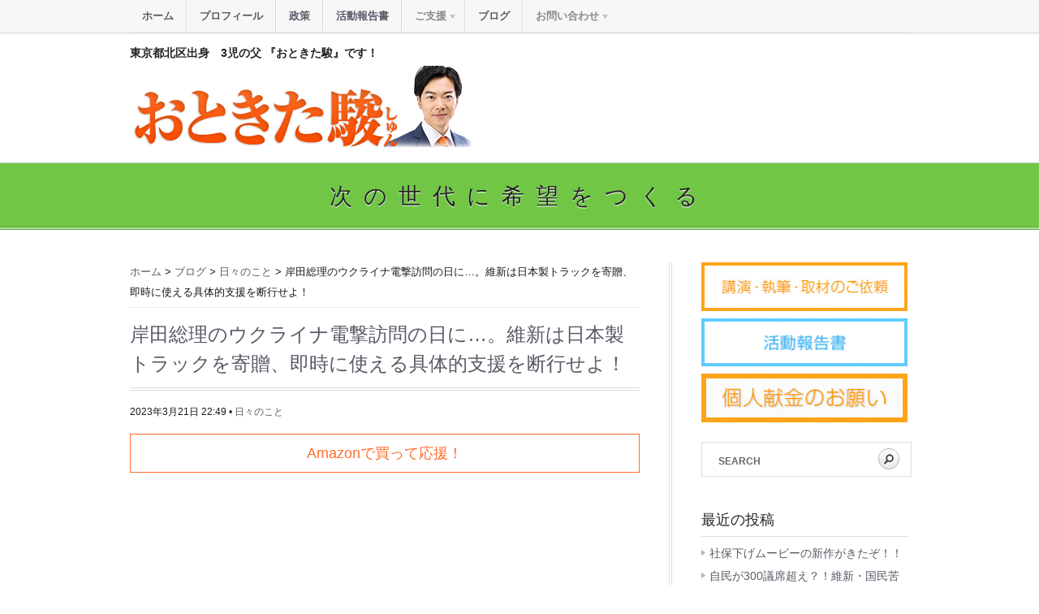

--- FILE ---
content_type: text/html; charset=UTF-8
request_url: https://otokitashun.com/blog/daily/31640/
body_size: 16738
content:
<!DOCTYPE html>
<html lang="ja-JP" xmlns:og="http://ogp.me/ns#" xmlns:fb="http://www.facebook.com/2008/fbml">
<head>
	<meta charset="utf-8" />

	<title>岸田総理のウクライナ電撃訪問の日に…。維新は日本製トラックを寄贈、即時に使える具体的支援を断行せよ！ | おときた駿 公式サイト</title>

<!--
      __           __          __                         __
     /\ \__       /\ \      __/\ \__                     /\ \
  ___\ \ ,_\   ___\ \ \/'\ /\_\ \ ,_\    __          ____\ \ \___   __  __    ___
 / __`\ \ \/  / __`\ \ , < \/\ \ \ \/  /'__`\       /',__\\ \  _ `\/\ \/\ \ /' _ `\
/\ \L\ \ \ \_/\ \L\ \ \ \\`\\ \ \ \ \_/\ \L\.\_    /\__, `\\ \ \ \ \ \ \_\ \/\ \/\ \
\ \____/\ \__\ \____/\ \_\ \_\ \_\ \__\ \__/.\_\   \/\____/ \ \_\ \_\ \____/\ \_\ \_\
 \/___/  \/__/\/___/  \/_/\/_/\/_/\/__/\/__/\/_/    \/___/   \/_/\/_/\/___/  \/_/\/_/

 -->

	<!-- Set the viewport width to device width for mobile -->
	<meta name="viewport" content="width=device-width, initial-scale=1.0" />

<link rel="icon" href="/favicon.gif" type="image/gif" />
<!-- load main css stylesheet -->
<link rel="stylesheet" type="text/css" href="https://otokitashun.com/wp-content/themes/respo_otokita/style.css?1770144880" media="screen" />
<link rel="stylesheet" type="text/css" href="/wp-content/themes/respo_otokita/styles/tab-animate.css" />
<link rel="pingback" href="https://otokitashun.com/xmlrpc.php" />
<!-- google webfonts -->
<link href='https://fonts.googleapis.com/css?family=Jockey+One|Quicksand:400,300,700|Terminal+Dosis:400,800,300,600|Sansita+One|Changa+One|Paytone+One|Dorsa|Rochester|Bigshot+One|Open+Sans+Condensed:300|Merienda+One|Six+Caps|Bevan|Oswald|Vidaloka|Droid+Sans|Josefin+Sans|Dancing+Script:400,700|Abel|Rokkitt|Droid+Serif' rel='stylesheet' type='text/css'/>

<!-- All in One SEO Pack 2.4.2 by Michael Torbert of Semper Fi Web Design[145,218] -->
<link rel="author" href="https://plus.google.com/112321612788215374984/about" />
<meta name="description"  content="こんばんは、音喜多駿（日本維新の会 参議院議員 / 東京都選出）です。 今日はWBC準決勝戦のクライマックスに、岸田総理の「キーウ訪問」が速報で流れるという衝撃的な1日でした。 はからずも中国の習近平氏がロシアを訪問しているカウンターとして効果を発揮することになり、外交上、大きな意味のある訪問になったことを評価します。" />

<link rel="canonical" href="https://otokitashun.com/blog/daily/31640/" />
<meta property="og:title" content="岸田総理のウクライナ電撃訪問の日に…。維新は日本製トラックを寄贈、即時に使える具体的支援を断行せよ！ | おときた駿 公式サイト" />
<meta property="og:type" content="article" />
<meta property="og:url" content="https://otokitashun.com/blog/daily/31640/" />
<meta property="og:image" content="https://i1.wp.com/otokitashun.com/wp-content/uploads/inose-scaled.jpg?fit=628%2C471&#038;ssl=1" />
<meta property="og:site_name" content="おときた駿 公式サイト" />
<meta property="fb:admins" content="100000977996853" />
<meta property="fb:app_id" content="536317139720217" />
<meta property="og:description" content="こんばんは、音喜多駿（日本維新の会 参議院議員 / 東京都選出）です。 今日はWBC準決勝戦のクライマックスに、岸田総理の「キーウ訪問」が速報で流れるという衝撃的な1日でした。 はからずも中国の習近平氏がロシアを訪問しているカウンターとして効果を発揮することになり、外交上、大きな意味のある訪問になったことを評価します。 しかしながら、岸田総理がまだキーウに到着する前にマスコミが速報するなど、危機管理・情報管理に課題を残しました。 外務省もお昼には正式に訪問を発表しており、このタイミングで情報を明かしたことについては理由の確認の事後検証が必要になるでしょう。 ■ そしてここからは、いかに具体的な支援を約束・実行できるかが最大のポイントです。 日本は確かに経済面では他国に遜色のない支援をしていますが、もっと現地のニーズに即した具体的な支援ができるはずです。 我々としてもこのタイミングが重なったことには驚きましたが、日本維新の会はウクライナ側のニーズが高い日本製ピックアップトラック20台をちょうど本日、ウクライナ政府に寄贈する贈呈式を行いました。 日本維新の会、ウクライナにトラック２０台提供 誤解されている方がいるために申し上げますと、大使館に渡して「はい、どうぞ！」ではなく、きちんと現地まで維新側の負担で海路＆陸路を通じてウクライナ国内まで責任をもって輸送します。 このセレモニーの場でもコルスンスキー全権大使が今回我々が提供するトヨタ以外にも 「コマツ、ヒタチ、ニッサン、ホンダ…」" />
<meta property="article:published_time" content="2023-03-21T22:49:58Z" />
<meta property="article:modified_time" content="2023-03-21T22:51:25Z" />
<meta name="twitter:card" content="summary_large_image" />
<meta name="twitter:site" content="@otokita" />
<meta name="twitter:domain" content="otokita" />
<meta name="twitter:title" content="岸田総理のウクライナ電撃訪問の日に…。維新は日本製トラックを寄贈、即時に使える具体的支援を断行せよ！ | おときた駿 公式サイト" />
<meta name="twitter:description" content="こんばんは、音喜多駿（日本維新の会 参議院議員 / 東京都選出）です。 今日はWBC準決勝戦のクライマックスに、岸田総理の「キーウ訪問」が速報で流れるという衝撃的な1日でした。 はからずも中国の習近平氏がロシアを訪問しているカウンターとして効果を発揮することになり、外交上、大きな意味のある訪問になったことを評価します。 しかしながら、岸田総理がまだキーウに到着する前にマスコミが速報するなど、危機管理・情報管理に課題を残しました。 外務省もお昼には正式に訪問を発表しており、このタイミングで情報を明かしたことについては理由の確認の事後検証が必要になるでしょう。 ■ そしてここからは、いかに具体的な支援を約束・実行できるかが最大のポイントです。 日本は確かに経済面では他国に遜色のない支援をしていますが、もっと現地のニーズに即した具体的な支援ができるはずです。 我々としてもこのタイミングが重なったことには驚きましたが、日本維新の会はウクライナ側のニーズが高い日本製ピックアップトラック20台をちょうど本日、ウクライナ政府に寄贈する贈呈式を行いました。 日本維新の会、ウクライナにトラック２０台提供 誤解されている方がいるために申し上げますと、大使館に渡して「はい、どうぞ！」ではなく、きちんと現地まで維新側の負担で海路＆陸路を通じてウクライナ国内まで責任をもって輸送します。 このセレモニーの場でもコルスンスキー全権大使が今回我々が提供するトヨタ以外にも 「コマツ、ヒタチ、ニッサン、ホンダ…」" />
<meta name="twitter:image" content="https://i1.wp.com/otokitashun.com/wp-content/uploads/inose-scaled.jpg?fit=628%2C471&#038;ssl=1" />
<meta itemprop="image" content="https://i1.wp.com/otokitashun.com/wp-content/uploads/inose-scaled.jpg?fit=628%2C471&#038;ssl=1" />
<!-- /all in one seo pack -->
<link rel='dns-prefetch' href='//s0.wp.com' />
<link rel='dns-prefetch' href='//s.w.org' />
<link rel="alternate" type="application/rss+xml" title="おときた駿 公式サイト &raquo; フィード" href="https://otokitashun.com/feed/" />
<link rel="alternate" type="application/rss+xml" title="おときた駿 公式サイト &raquo; コメントフィード" href="https://otokitashun.com/comments/feed/" />
		<script type="text/javascript">
			window._wpemojiSettings = {"baseUrl":"https:\/\/s.w.org\/images\/core\/emoji\/13.0.1\/72x72\/","ext":".png","svgUrl":"https:\/\/s.w.org\/images\/core\/emoji\/13.0.1\/svg\/","svgExt":".svg","source":{"concatemoji":"https:\/\/otokitashun.com\/wp-includes\/js\/wp-emoji-release.min.js?ver=5.6.16"}};
			!function(e,a,t){var n,r,o,i=a.createElement("canvas"),p=i.getContext&&i.getContext("2d");function s(e,t){var a=String.fromCharCode;p.clearRect(0,0,i.width,i.height),p.fillText(a.apply(this,e),0,0);e=i.toDataURL();return p.clearRect(0,0,i.width,i.height),p.fillText(a.apply(this,t),0,0),e===i.toDataURL()}function c(e){var t=a.createElement("script");t.src=e,t.defer=t.type="text/javascript",a.getElementsByTagName("head")[0].appendChild(t)}for(o=Array("flag","emoji"),t.supports={everything:!0,everythingExceptFlag:!0},r=0;r<o.length;r++)t.supports[o[r]]=function(e){if(!p||!p.fillText)return!1;switch(p.textBaseline="top",p.font="600 32px Arial",e){case"flag":return s([127987,65039,8205,9895,65039],[127987,65039,8203,9895,65039])?!1:!s([55356,56826,55356,56819],[55356,56826,8203,55356,56819])&&!s([55356,57332,56128,56423,56128,56418,56128,56421,56128,56430,56128,56423,56128,56447],[55356,57332,8203,56128,56423,8203,56128,56418,8203,56128,56421,8203,56128,56430,8203,56128,56423,8203,56128,56447]);case"emoji":return!s([55357,56424,8205,55356,57212],[55357,56424,8203,55356,57212])}return!1}(o[r]),t.supports.everything=t.supports.everything&&t.supports[o[r]],"flag"!==o[r]&&(t.supports.everythingExceptFlag=t.supports.everythingExceptFlag&&t.supports[o[r]]);t.supports.everythingExceptFlag=t.supports.everythingExceptFlag&&!t.supports.flag,t.DOMReady=!1,t.readyCallback=function(){t.DOMReady=!0},t.supports.everything||(n=function(){t.readyCallback()},a.addEventListener?(a.addEventListener("DOMContentLoaded",n,!1),e.addEventListener("load",n,!1)):(e.attachEvent("onload",n),a.attachEvent("onreadystatechange",function(){"complete"===a.readyState&&t.readyCallback()})),(n=t.source||{}).concatemoji?c(n.concatemoji):n.wpemoji&&n.twemoji&&(c(n.twemoji),c(n.wpemoji)))}(window,document,window._wpemojiSettings);
		</script>
		<style type="text/css">
img.wp-smiley,
img.emoji {
	display: inline !important;
	border: none !important;
	box-shadow: none !important;
	height: 1em !important;
	width: 1em !important;
	margin: 0 .07em !important;
	vertical-align: -0.1em !important;
	background: none !important;
	padding: 0 !important;
}
</style>
	<link rel='stylesheet' id='wp-block-library-css'  href='https://otokitashun.com/wp-includes/css/dist/block-library/style.min.css?ver=5.6.16' type='text/css' media='all' />
<link rel='stylesheet' id='jetpack_css-css'  href='https://otokitashun.com/wp-content/plugins/jetpack/css/jetpack.css?ver=5.4.4' type='text/css' media='all' />
<link rel='stylesheet' id='jquery.lightbox.min.css-css'  href='https://otokitashun.com/wp-content/plugins/wp-jquery-lightbox/styles/lightbox.min.css?ver=1.4.6' type='text/css' media='all' />
<script type='text/javascript' src='https://code.jquery.com/jquery-1.12.4.min.js' id='jquery-core-js'></script>
<script type='text/javascript' src='https://code.jquery.com/jquery-migrate-1.4.1.min.js' id='jquery-migrate-js'></script>
<script type='text/javascript' src='https://otokitashun.com/wp-content/themes/respo_otokita/js/superfish.js?ver=5.6.16' id='superfish-js'></script>
<script type='text/javascript' src='https://otokitashun.com/wp-content/themes/respo_otokita/js/jquery.hoverIntent.minified.js?ver=5.6.16' id='jquery.hoverIntent.minified-js'></script>
<script type='text/javascript' src='https://otokitashun.com/wp-content/themes/respo_otokita/js/css3-mediaqueries.js?ver=5.6.16' id='css3-mediaqueries-js'></script>
<link rel="https://api.w.org/" href="https://otokitashun.com/wp-json/" /><link rel="alternate" type="application/json" href="https://otokitashun.com/wp-json/wp/v2/posts/31640" /><link rel="alternate" type="application/json+oembed" href="https://otokitashun.com/wp-json/oembed/1.0/embed?url=https%3A%2F%2Fotokitashun.com%2Fblog%2Fdaily%2F31640%2F" />
<link rel="alternate" type="text/xml+oembed" href="https://otokitashun.com/wp-json/oembed/1.0/embed?url=https%3A%2F%2Fotokitashun.com%2Fblog%2Fdaily%2F31640%2F&#038;format=xml" />

<link rel='dns-prefetch' href='//i0.wp.com'/>
<link rel='dns-prefetch' href='//i1.wp.com'/>
<link rel='dns-prefetch' href='//i2.wp.com'/>
<!-- Themnific Shortcodes CSS -->
<link href="https://otokitashun.com/wp-content/themes/respo_otokita/functions/css/shortcodes.css" rel="stylesheet" type="text/css" />

<!-- Themnific Styling -->
<style type="text/css">

		.body2
		{background-color:#353535}

		.body3
		{background-color:#71c745}
.body3 {color:#000 !important}
a:link, a:visited,#portfolio-filter a,#serinfo a {color:#585a66}
.body3 a,.thumb-title h2 a {color:#000}
a:hover,#serinfo a:hover {color:#73b8f5}
.nav a:hover,.nav>li.current_page_item a:hover, .nav>li.current_page_parent a:hover,.nav>a:hover, .nav>li.current_page_item>a, .nav>li.current_page_parent>a {border-bottom-color:#73b8f5 !important}

		.body2 a,a.body2 {color:#f0f0f0}

		.body2 a:hover,p.body2 a:hover
		{color:#fff}

		.body3 a:hover,.thumb-title h2 a:hover
		{color:#fff}
#sidebar h2,ul#serinfo-nav li,#serinfo,ul.medpost li p,#sidebar .fblock,.searchform input.s {border-color:#ddd !important}
body,#portfolio-filter a {text-shadow:0 1px 1px #fff}
.body2 {text-shadow:0 1px 1px #000}
.body3 {text-shadow:0 1px 1px #fff}
body {font:normal 14px/2.2em "Trebuchet MS", Tahoma, sans-serif;color:#1c1817}
.body2,#footer h3 {font:normal 14px/1.5em "Trebuchet MS", Tahoma, sans-serif;color:#fff}
 {font: px/1.5em ;color:}
h1 {font:normal 28px/1.5em "Trebuchet MS", Tahoma, sans-serif;color:#222222}h2 {font:normal 24px/1.5em "Trebuchet MS", Tahoma, sans-serif;color:#222222}h3 {font:normal 20px/1.5em "Trebuchet MS", Tahoma, sans-serif;color:#222222}h4 {font:normal 16px/1.5em "Trebuchet MS", Tahoma, sans-serif;color:#222222}h5 {font:normal 14px/1.5em "Trebuchet MS", Tahoma, sans-serif;color:#222222}h6 {font:normal 14px/1.5em "Trebuchet MS", Tahoma, sans-serif;color:#222222}
</style>
<!-- Themnific Mobile CSS -->
<link href="https://otokitashun.com/wp-content/themes/respo_otokita/styles/mobile.css" rel="stylesheet" type="text/css" />

<script src="/wp-content/themes/respo_otokita/js/jquery.flexslider-min.js" charset="UTF-8"></script>
<script type="text/javascript" src="http://cdnjs.cloudflare.com/ajax/libs/jquery-easing/1.3/jquery.easing.min.js"></script>
<meta name="msvalidate.01" content="2944E29DA15B40D5535E15518144C549" />
<script type="text/javascript">
(function ($) {
$(document).ready(function(){
    $('.flexslider').flexslider({
		animation: "fade",
		controlNav: false ,
		directionNav: false ,
		slideshowSpeed: 7000,
		animationDuration: 600
    });
});
})(jQuery);
</script>
</head>

<body class="post-template-default single single-post postid-31640 single-format-standard  blog" id="top">

<div class="container" id="header">
	<div class="row">
		<h1 class="headCopy">東京都北区出身　3児の父 『おときた駿』です！</h1>
		<div class="fivecol logo">
            <a href="/" title="前参議院議員 東京都北区出身 3児の父 『おときた駿』です！">
                <img src=/wp-content/themes/respo_otokita/images/header/hd_logo202601.png" alt="おときた駿 公式サイト" />
            </a>
		</div>
<!--<div class="sevencol last">
	<div class="flexslider">
		<ul class="slides">
			<li>
				<a href="/interview/"><img src="/wp-content/themes/respo_otokita/images/header/hbn_interview05.jpg" alt="おときた駿のあの人に逢いたい" /></a>
			</li>
			<li>
				<a href="/mail-magazine/"><img src="/wp-content/uploads/hbn_mail-magazine.jpg" alt="メールマガジンはじめました"></a>
			</li>
			<li>
				<a href="/agenda/leaflet/"><img src="/wp-content/themes/respo_otokita/images/header/hbn_leaflet.jpg" alt="政策レポートアーカイブス" /></a>
			</li>
			<li>
				<a href="/contribution/"><img src="/wp-content/uploads/hbn_contribution.jpg" alt="個人献金のお願い" /></a>
			</li>
		</ul>
	</div>
</div>-->
		<div class="eightcol last">
			<div class="smpMenu" style="display: none;"><span class="css-bar"></span>MENU</div>
            <div id="navigation">
                    <ul id="main-nav" class="nav fl"><li id="menu-item-3059" class="menu-item menu-item-type-post_type menu-item-object-page menu-item-home menu-item-3059"><a href="https://otokitashun.com/">ホーム</a></li>
<li id="menu-item-3060" class="menu-item menu-item-type-custom menu-item-object-custom menu-item-3060"><a href="/profile/">プロフィール</a></li>
<li id="menu-item-38498" class="menu-item menu-item-type-custom menu-item-object-custom menu-item-38498"><a href="/policy2025">政策</a></li>
<li id="menu-item-28785" class="menu-item menu-item-type-post_type menu-item-object-page menu-item-28785"><a href="https://otokitashun.com/annual-report/">活動報告書</a></li>
<li id="menu-item-3064" class="menu-item menu-item-type-custom menu-item-object-custom menu-item-has-children menu-item-3064"><a>ご支援</a>
<ul class="sub-menu">
	<li id="menu-item-3065" class="menu-item menu-item-type-post_type menu-item-object-page menu-item-3065"><a href="https://otokitashun.com/contribution/">個人献金</a></li>
	<li id="menu-item-24681" class="menu-item menu-item-type-post_type menu-item-object-page menu-item-24681"><a href="https://otokitashun.com/volunteer/">ボランティアスタッフ</a></li>
	<li id="menu-item-3066" class="menu-item menu-item-type-post_type menu-item-object-page menu-item-3066"><a href="https://otokitashun.com/supporters/">後援会（無料会員）</a></li>
	<li id="menu-item-34862" class="menu-item menu-item-type-custom menu-item-object-custom menu-item-34862"><a href="https://go2senkyo.com/seijika/143644/posts/860385">サブスク献金</a></li>
	<li id="menu-item-24680" class="menu-item menu-item-type-post_type menu-item-object-page menu-item-24680"><a href="https://otokitashun.com/join-ishin/">日本維新の会 入党申込</a></li>
	<li id="menu-item-25107" class="menu-item menu-item-type-post_type menu-item-object-page menu-item-25107"><a href="https://otokitashun.com/renew-ishin/">一般党員 更新手続</a></li>
</ul>
</li>
<li id="menu-item-3067" class="menu-item menu-item-type-taxonomy menu-item-object-category current-post-ancestor menu-item-3067"><a href="https://otokitashun.com/blog/">ブログ</a></li>
<li id="menu-item-25858" class="menu-item menu-item-type-custom menu-item-object-custom menu-item-has-children menu-item-25858"><a>お問い合わせ</a>
<ul class="sub-menu">
	<li id="menu-item-7637" class="menu-item menu-item-type-post_type menu-item-object-page menu-item-7637"><a href="https://otokitashun.com/contact/">お問い合わせ</a></li>
	<li id="menu-item-25859" class="menu-item menu-item-type-post_type menu-item-object-page menu-item-25859"><a href="https://otokitashun.com/offer/">講演・執筆・取材依頼</a></li>
	<li id="menu-item-31167" class="menu-item menu-item-type-post_type menu-item-object-page menu-item-31167"><a href="https://otokitashun.com/recruit/">求人応募フォーム</a></li>
</ul>
</li>
</ul>            </div><!--end #navigation-->
		</div>
	</div>
</div>

<div id="tagline" class="container body3">
	<div class="row" style="overflow:visible">
        <div>
    			<h2>次の世代に希望をつくる</h2>
        </div>
	</div><!--end #header .row-->


   <div style="clear: both;"></div>
</div><!--end #tagline-->
	
<div id="core" class="container" itemscope itemtype="http://schema.org/Article">
	<div class="row">

        <div class="eightcol">
        <div class="breadcrumbs">
		    <!-- Breadcrumb NavXT 6.6.0 -->
<a title="Go to おときた駿 公式サイト." href="https://otokitashun.com" class="home">ホーム</a> &gt; <span property="itemListElement" typeof="ListItem"><a property="item" typeof="WebPage" title="Go to the ブログ category archives." href="https://otokitashun.com/blog/" class="taxonomy category" ><span property="name">ブログ</span></a><meta property="position" content="2"></span> &gt; <span property="itemListElement" typeof="ListItem"><a property="item" typeof="WebPage" title="Go to the 日々のこと category archives." href="https://otokitashun.com/blog/daily/" class="taxonomy category" ><span property="name">日々のこと</span></a><meta property="position" content="3"></span> &gt; 岸田総理のウクライナ電撃訪問の日に…。維新は日本製トラックを寄贈、即時に使える具体的支援を断行せよ！		</div>
		<div class="post-31640 post type-post status-publish format-standard has-post-thumbnail category-daily">
				        		<h2 class="leading entry-title"> <a href="https://otokitashun.com/blog/daily/31640/">岸田総理のウクライナ電撃訪問の日に…。維新は日本製トラックを寄贈、即時に使える具体的支援を断行せよ！</a></h2>
                <div class="meta">
                        <span itemprop="datePublished" content="2023-3-21JST22:49" class="date updated">2023年3月21日 22:49</span> &bull;
                        <span itemscope itemprop="articleSection"><a href="https://otokitashun.com/blog/daily/" rel="category tag">日々のこと</a> </span>
                        <!--&bull;
                         &bull;
                        <a href="https://otokitashun.com/blog/daily/31640/">Read More &#187;</a>-->
                                        </div>


				<div class="gotoamazon">
					<a href="http://www.amazon.co.jp/ref=as_li_ss_tl?_encoding=UTF8&amp;camp=247&amp;creative=7399&amp;linkCode=ur2&amp;tag=otokita0921-22">Amazonで買って応援！</a>
				</div><!-- /.gotoamazon -->
        		<div class="entryAd">
	        		<script async src="//pagead2.googlesyndication.com/pagead/js/adsbygoogle.js"></script>
					<!-- ブログタイトル下_レスポンシブ -->
					<ins class="adsbygoogle"
					     style="display:block"
					     data-ad-client="ca-pub-7931851757176126"
					     data-ad-slot="3379108296"
					     data-ad-format="auto"></ins>
					<script>
					(adsbygoogle = window.adsbygoogle || []).push({});
					</script>
        		</div>

                				
                 <div class="entry" itemprop="articleBody">
                 
<p>こんばんは、音喜多駿（日本維新の会 参議院議員 / 東京都選出）です。</p>



<p>今日はWBC準決勝戦のクライマックスに、岸田総理の「キーウ訪問」が速報で流れるという衝撃的な1日でした。</p>



<figure class="wp-block-embed is-type-rich is-provider-twitter wp-block-embed-twitter"><div class="wp-block-embed__wrapper">
<blockquote class="twitter-tweet" data-width="550" data-dnt="true"><p lang="ja" dir="ltr">キーウ中心部にある駅では、日本時間の21日夜、岸田総理大臣が列車から駅のホームに降りる姿が確認できました。<br><br>岸田総理大臣はウクライナ政府の関係者とみられる人や現地に駐在する松田大使などの出迎えを受け、笑顔で会話する様子もみられました。<a href="https://t.co/0ImIFQ04nZ">https://t.co/0ImIFQ04nZ</a><a href="https://twitter.com/hashtag/nhk_video?src=hash&amp;ref_src=twsrc%5Etfw">#nhk_video</a> <a href="https://t.co/NPhZWOAvOm">pic.twitter.com/NPhZWOAvOm</a></p>&mdash; NHKニュース (@nhk_news) <a href="https://twitter.com/nhk_news/status/1638126506386890752?ref_src=twsrc%5Etfw">March 21, 2023</a></blockquote><script async src="https://platform.twitter.com/widgets.js" charset="utf-8"></script>
</div></figure>



<p>はからずも<strong>中国の習近平氏がロシアを訪問しているカウンターとして効果を発揮</strong>することになり、外交上、大きな意味のある訪問になったことを評価します。</p>



<p>しかしながら、岸田総理がまだキーウに到着する前にマスコミが速報するなど、危機管理・情報管理に課題を残しました。</p>



<figure class="wp-block-embed is-type-rich is-provider-twitter wp-block-embed-twitter"><div class="wp-block-embed__wrapper">
<blockquote class="twitter-tweet" data-width="550" data-dnt="true"><p lang="ja" dir="ltr"><a href="https://twitter.com/hashtag/%E5%B2%B8%E7%94%B0%E7%B7%8F%E7%90%86?src=hash&amp;ref_src=twsrc%5Etfw">#岸田総理</a> のキーウ電撃訪問、<a href="https://twitter.com/hashtag/%E3%82%BC%E3%83%AC%E3%83%B3%E3%82%B9%E3%82%AD%E3%83%BC%E5%A4%A7%E7%B5%B1%E9%A0%98?src=hash&amp;ref_src=twsrc%5Etfw">#ゼレンスキー大統領</a> との直接会談は大変有意義です。しかも中国の周主席が訪露、プーチン大統領との会談直後のタイミングで重要です。しかし、総理が列車移動中でのマスコミ報道合戦、危機管理が憂慮されます。米大統領訪問は事後の報道でした。<a href="https://t.co/3lhhnipVaw">https://t.co/3lhhnipVaw</a></p>&mdash; 小野寺 五典 (@itsunori510) <a href="https://twitter.com/itsunori510/status/1638055831467069440?ref_src=twsrc%5Etfw">March 21, 2023</a></blockquote><script async src="https://platform.twitter.com/widgets.js" charset="utf-8"></script>
</div></figure>



<p>外務省もお昼には正式に訪問を発表しており、このタイミングで情報を明かしたことについては理由の確認の事後検証が必要になるでしょう。</p>



<p>■</p>



<p>そしてここからは、<strong>いかに具体的な支援を約束・実行できるかが最大のポイント</strong>です。</p>



<p>日本は確かに経済面では他国に遜色のない支援をしていますが、もっと現地のニーズに即した具体的な支援ができるはずです。</p>



<figure class="wp-block-embed is-type-rich is-provider-twitter wp-block-embed-twitter"><div class="wp-block-embed__wrapper">
<blockquote class="twitter-tweet" data-width="550" data-dnt="true"><p lang="ja" dir="ltr">国会でのウクライナに対する超党派の支持を大切にします。この20台の力強い「トヨタ・ヘリックス」トラックは、ウクライナで適切に使用されます。 <a href="https://t.co/hMvV6ZdlwV">https://t.co/hMvV6ZdlwV</a></p>&mdash; セルギー・コルスンスキー駐日ウクライナ特命全権大使 (@KorsunskySergiy) <a href="https://twitter.com/KorsunskySergiy/status/1638058687200923649?ref_src=twsrc%5Etfw">March 21, 2023</a></blockquote><script async src="https://platform.twitter.com/widgets.js" charset="utf-8"></script>
</div></figure>



<p></p>



<p>我々としてもこのタイミングが重なったことには驚きましたが、日本維新の会はウクライナ側のニーズが高い日本製ピックアップトラック20台をちょうど本日、ウクライナ政府に寄贈する贈呈式を行いました。</p>



<p><strong>日本維新の会、ウクライナにトラック２０台提供 </strong><br><strong><a href="https://www.ukrinform.jp/rubric-polytics/3685305-ri-ben-wei-xinno-huiukurainanitorakkutai-ti-gong.html"><span class="has-inline-color has-vivid-cyan-blue-color">https://www.ukrinform.jp/rubric-polytics/3685305-ri-ben-wei-xinno-huiukurainanitorakkutai-ti-gong.html</span></a></strong></p>



<p>誤解されている方がいるために申し上げますと、大使館に渡して「はい、どうぞ！」ではなく、きちんと現地まで維新側の負担で海路＆陸路を通じてウクライナ国内まで責任をもって輸送します。</p>



<p>このセレモニーの場でもコルスンスキー全権大使が今回我々が提供するトヨタ以外にも</p>



<p>「コマツ、ヒタチ、ニッサン、ホンダ…」</p>



<p>と日本のメーカーの名前を次々にあげて、<strong>日本の高い技術力が活かされた日本車へのニーズ</strong>を口にされていました。</p>



<p>軍用品でなくとも、<strong>即時に使える・目に見える「具体的なモノ」を現地に届けることは、日本政府の決断があればケタ違いの規模で可能なはず</strong>です。</p>



<p>■</p>



<p>ゼレンスキー大統領といかなる約束をして日本に帰国されるのか。</p>



<p>具体的な報告を待たなければなりませんが、しっかりと注視をするとともに、建設的な提案を続けてまいります。</p>



<p>それでは、また明日。</p>
<div class="sign cf">
<div class="book cf">
	<div class="mr0">
		<a href="/contribution"><img src="/wp-content/themes/respo_otokita/images/blog/kenkin201907.png" alt="個人献金のお願い" /></a>
		<hr />
		<!--<span class="bold">おときた駿の政策はこちらからご覧いただけます</span><br />
		<a href="https://tokyo-ishin.jp/saninsen2019/"><img src="/wp-content/themes/respo_otokita/images/blog/kv_top-min.png" alt="政策" /></a>
		<hr />
		<a href="https://newparty.official.ec/"><img src="/wp-content/themes/respo_otokita/images/toin.jpg" alt="オンラインサロンメンバー(党員)募集！" /></a>-->
		<a href="/volunteer"><img src="/wp-content/themes/respo_otokita/images/blog/volunteer.jpg" alt="ボランティアスタッフご登録のお願い" /></a>
	</div>
</div>
<div class="threecol"><a href="https://www.instagram.com/tokyo_ishin/?igshid=1oa0witb6nmee"></a>
	<img src="/wp-content/themes/respo_otokita/images/prof04.jpg" alt="音喜多駿" />
</div>
<div class="ninecol mr0">
	<p><span class="font16 bold">おときた駿</span><br />
	前参議院議員（東京都選挙区） 42歳<br />
	1983年東京都北区生まれ。早稲田大学政治経済学部卒業。LVMHモエヘネシー・ルイヴィトングループ社員を経て、2013年東京都議会議員に（二期）。19年日本維新の会から公認を受けた参院選東京都選挙区で初当選。21年衆院選マニフェストづくりで中心的役割を担う。<br />
	三ツ星議員・特別表彰受賞（第201～203国会）<br />
	ネットを中心とした積極的な情報発信を行い、ブログを365日更新する通称「ブロガー議員」。ステップファミリーで三児の父。<br />
	著書に「<a href="https://www.amazon.co.jp/dp/4799319191?&linkCode=ll1&tag=otokita0921-22&linkId=fe2b65f504ef50cc895ccf673f028420&language=ja_JP&ref_=as_li_ss_tl">ギャル男でもわかる政治の話(ディスカヴァー・トゥエンティワン)</a>」、「<a href="https://www.amazon.co.jp/dp/4106107104?tag=otokita0921-22&amp;camp=243&amp;creative=1615&amp;linkCode=as1&amp;creativeASIN=4106107104&amp;adid=1NA8DMKRERR908CGHGDK&amp;">東京都の闇を暴く(新潮社)</a>」</p>
	<p>
		<a href="http://line.me/ti/p/%40otokita_togi"><img height="36" border="0" alt="友だち追加" src="http://biz.line.naver.jp/line_business/img/btn/addfriends_ja.png" style="height: 36px;"></a><br />
		twitter <a href="http://twitter.com/otokita">@otokita</a><br />
		Facebook <a href="http://www.facebook.com/otokitashun">おときた駿</a><br />
		Instagram <a href="https://www.instagram.com/otokitashun/">@otokitashun</a>
	</p>
</div><!-- /.ninecol -->
<div class="twelvecol supportLink">
	<!--<p>
		<span class="bold orange"><a href="https://note.mu/otokita/m/m719feacc4290" style="color: #ff6b2b;">購読して応援！</a></span><br />
		「note」にて、有料マガジンを販売しています。<br />
		月々500円で、毎日オリジナルの記事が更新されますので、応援がわりの購読をお待ちしております。<br />
		<a href="https://note.mu/otokita/m/m719feacc4290" class="btn">note月額マガジンの購読</a>
	</p>-->
	<p>
		<span class="bold orange"><a href="http://www.amazon.co.jp/ref=as_li_ss_tl?_encoding=UTF8&amp;camp=247&amp;creative=7399&amp;linkCode=ur2&amp;tag=otokita0921-22" style="color: #ff6b2b;">買って応援！</a></span><br />
		下記リンクから飛んで、Amazonにてお買い物をしてみてください。<br />
		発生した収入は、政治活動の充実のために使用させていただきます。<br />
		<a href="http://www.amazon.co.jp/ref=as_li_ss_tl?_encoding=UTF8&amp;camp=247&amp;creative=7399&amp;linkCode=ur2&amp;tag=otokita0921-22" class="btn">Amazonでお買い物</a>
	</p>
</div><!-- /.ninecol -->

</div><!-- /.sign -->

	<div class="entryAd">
					<!-- レクタングルPC -->
			<ins class="adsbygoogle"
			style="display:inline-block;width:336px;height:280px"
			data-ad-client="ca-pub-7931851757176126"
			data-ad-slot="6332574699"></ins>
				<script>
		(adsbygoogle = window.adsbygoogle || []).push({});
		</script>
	</div>
                 <!--<div class="sns">
	                 <a href="https://twitter.com/otokita"><img src="/wp-content/themes/respo_otokita/images/btn_twtr.jpg" alt="" /></a>
	                 <a href="https://www.facebook.com/otokitashun"><img src="/wp-content/themes/respo_otokita/images/btn_fb.jpg" alt="" /></a>
                 </div>-->
				 					                                                     </div>
                <div class="postNav">
	                <span class="next">&laquo;<a href="https://otokitashun.com/blog/daily/31660/" rel="next">叶わないという諦めを、憧れという言葉に変えるのはやめよう。大谷さんと日本代表に、全国民が勇気づけられた日【ほぼ雑談】</a></span><span class="all"> | <a href="/blog/">記事一覧</a> | </span><span class="prev"><a href="https://otokitashun.com/blog/daily/31632/" rel="prev">立憲・小西ひろゆき議員VS高市早苗大臣、本質から大きく外れた「泥仕合」へ</a>&raquo;</span>
                </div>
                            </div>



	                <div style="clear: both;"></div>
                <p class="return"><a href="#top" class="btnStyle">ページトップへ</a></p>
        </div><!-- end #core .eightcol-->




        <div class="fourcol last">

        		<div id="sidebar">
	<!--<div class="mt1 mb1">
		<iframe sandbox="allow-popups allow-scripts allow-modals allow-forms allow-same-origin" style="width:120px;height:240px;" marginwidth="0" marginheight="0" scrolling="no" frameborder="0" src="//rcm-fe.amazon-adsystem.com/e/cm?lt1=_blank&bc1=000000&IS2=1&bg1=FFFFFF&fc1=000000&lc1=0000FF&t=sakigake040-22&language=ja_JP&o=9&p=8&l=as4&m=amazon&f=ifr&ref=as_ss_li_til&asins=4434302582&linkId=40d64171d3cf6fb0a681cb67fed35998"></iframe>
	</div>
	<div class="ad" style="max-height: 300px;">-->
						<!-- サイドカラム_ -->
												<!--<ins class="adsbygoogle"
		style="display:inline-block;width:234px;height:60px"
		data-ad-client="ca-pub-7931851757176126"
		data-ad-slot="4211223091"></ins>-->
						<script>
						(adsbygoogle = window.adsbygoogle || []).push({});
						</script>
	<!--</div>-->
	   
					<div class="textwidget"><p class="cf bn">
	<a href="/offer/"><img src="/wp-content/uploads/bn_offer.jpg" alt="講演・執筆・取材のご依頼" /></a>
	<a href="/annual-report/"><img src="/wp-content/themes/respo_otokita/images/sbn_report.png" alt="活動報告書" /></a>
	<a href="/contribution/"><img src="/wp-content/uploads/bn_contribution.jpg" alt="個人献金のお願い" /></a>
</p></div>
				                <div class="cf">
	<form class="searchform" method="get" action="https://otokitashun.com">
	<input type="text" name="s" class="s" size="30" value="Search" onfocus="if (this.value = '') {this.value = '';}" onblur="if (this.value == '') {this.value = 'Search...';}" /><input type="submit" class="searchSubmit" value="" />
	</form>
</div>		   
   
		
		<h2>最近の投稿</h2>
		<ul>
											<li>
					<a href="https://otokitashun.com/blog/daily/39962/">社保下げムービーの新作がきたぞ！！</a>
									</li>
											<li>
					<a href="https://otokitashun.com/blog/daily/39959/">自民が300議席超え？！維新・国民苦戦、チームみらい躍進報道が出る中で…</a>
									</li>
											<li>
					<a href="https://otokitashun.com/blog/daily/39953/">首都決戦に吉村参戦！候補の名前を間違えるも熱量で押し切り最高潮へ</a>
									</li>
											<li>
					<a href="https://otokitashun.com/blog/daily/39948/">社会保険料を下げる改革を、もう一度。東京から。</a>
									</li>
											<li>
					<a href="https://otokitashun.com/blog/daily/39944/">住民税の控除額引き上げは、社会保険料負担・社会保障制度に深刻な影響を与える可能性がある</a>
									</li>
					</ul>

		<h2>アーカイブ</h2>		<label class="screen-reader-text" for="archives-dropdown-2">アーカイブ</label>
		<select id="archives-dropdown-2" name="archive-dropdown">
			
			<option value="">月を選択</option>
				<option value='https://otokitashun.com/date/2026/02/'> 2026年2月 &nbsp;(2)</option>
	<option value='https://otokitashun.com/date/2026/01/'> 2026年1月 &nbsp;(30)</option>
	<option value='https://otokitashun.com/date/2025/12/'> 2025年12月 &nbsp;(29)</option>
	<option value='https://otokitashun.com/date/2025/11/'> 2025年11月 &nbsp;(29)</option>
	<option value='https://otokitashun.com/date/2025/10/'> 2025年10月 &nbsp;(31)</option>
	<option value='https://otokitashun.com/date/2025/09/'> 2025年9月 &nbsp;(30)</option>
	<option value='https://otokitashun.com/date/2025/08/'> 2025年8月 &nbsp;(31)</option>
	<option value='https://otokitashun.com/date/2025/07/'> 2025年7月 &nbsp;(30)</option>
	<option value='https://otokitashun.com/date/2025/06/'> 2025年6月 &nbsp;(29)</option>
	<option value='https://otokitashun.com/date/2025/05/'> 2025年5月 &nbsp;(30)</option>
	<option value='https://otokitashun.com/date/2025/04/'> 2025年4月 &nbsp;(30)</option>
	<option value='https://otokitashun.com/date/2025/03/'> 2025年3月 &nbsp;(31)</option>
	<option value='https://otokitashun.com/date/2025/02/'> 2025年2月 &nbsp;(27)</option>
	<option value='https://otokitashun.com/date/2025/01/'> 2025年1月 &nbsp;(31)</option>
	<option value='https://otokitashun.com/date/2024/12/'> 2024年12月 &nbsp;(31)</option>
	<option value='https://otokitashun.com/date/2024/11/'> 2024年11月 &nbsp;(30)</option>
	<option value='https://otokitashun.com/date/2024/10/'> 2024年10月 &nbsp;(31)</option>
	<option value='https://otokitashun.com/date/2024/09/'> 2024年9月 &nbsp;(30)</option>
	<option value='https://otokitashun.com/date/2024/08/'> 2024年8月 &nbsp;(31)</option>
	<option value='https://otokitashun.com/date/2024/07/'> 2024年7月 &nbsp;(31)</option>
	<option value='https://otokitashun.com/date/2024/06/'> 2024年6月 &nbsp;(30)</option>
	<option value='https://otokitashun.com/date/2024/05/'> 2024年5月 &nbsp;(31)</option>
	<option value='https://otokitashun.com/date/2024/04/'> 2024年4月 &nbsp;(30)</option>
	<option value='https://otokitashun.com/date/2024/03/'> 2024年3月 &nbsp;(32)</option>
	<option value='https://otokitashun.com/date/2024/02/'> 2024年2月 &nbsp;(29)</option>
	<option value='https://otokitashun.com/date/2024/01/'> 2024年1月 &nbsp;(31)</option>
	<option value='https://otokitashun.com/date/2023/12/'> 2023年12月 &nbsp;(31)</option>
	<option value='https://otokitashun.com/date/2023/11/'> 2023年11月 &nbsp;(30)</option>
	<option value='https://otokitashun.com/date/2023/10/'> 2023年10月 &nbsp;(31)</option>
	<option value='https://otokitashun.com/date/2023/09/'> 2023年9月 &nbsp;(30)</option>
	<option value='https://otokitashun.com/date/2023/08/'> 2023年8月 &nbsp;(31)</option>
	<option value='https://otokitashun.com/date/2023/07/'> 2023年7月 &nbsp;(31)</option>
	<option value='https://otokitashun.com/date/2023/06/'> 2023年6月 &nbsp;(30)</option>
	<option value='https://otokitashun.com/date/2023/05/'> 2023年5月 &nbsp;(31)</option>
	<option value='https://otokitashun.com/date/2023/04/'> 2023年4月 &nbsp;(30)</option>
	<option value='https://otokitashun.com/date/2023/03/'> 2023年3月 &nbsp;(31)</option>
	<option value='https://otokitashun.com/date/2023/02/'> 2023年2月 &nbsp;(28)</option>
	<option value='https://otokitashun.com/date/2023/01/'> 2023年1月 &nbsp;(31)</option>
	<option value='https://otokitashun.com/date/2022/12/'> 2022年12月 &nbsp;(31)</option>
	<option value='https://otokitashun.com/date/2022/11/'> 2022年11月 &nbsp;(30)</option>
	<option value='https://otokitashun.com/date/2022/10/'> 2022年10月 &nbsp;(31)</option>
	<option value='https://otokitashun.com/date/2022/09/'> 2022年9月 &nbsp;(30)</option>
	<option value='https://otokitashun.com/date/2022/08/'> 2022年8月 &nbsp;(31)</option>
	<option value='https://otokitashun.com/date/2022/07/'> 2022年7月 &nbsp;(31)</option>
	<option value='https://otokitashun.com/date/2022/06/'> 2022年6月 &nbsp;(30)</option>
	<option value='https://otokitashun.com/date/2022/05/'> 2022年5月 &nbsp;(31)</option>
	<option value='https://otokitashun.com/date/2022/04/'> 2022年4月 &nbsp;(30)</option>
	<option value='https://otokitashun.com/date/2022/03/'> 2022年3月 &nbsp;(31)</option>
	<option value='https://otokitashun.com/date/2022/02/'> 2022年2月 &nbsp;(28)</option>
	<option value='https://otokitashun.com/date/2022/01/'> 2022年1月 &nbsp;(31)</option>
	<option value='https://otokitashun.com/date/2021/12/'> 2021年12月 &nbsp;(31)</option>
	<option value='https://otokitashun.com/date/2021/11/'> 2021年11月 &nbsp;(30)</option>
	<option value='https://otokitashun.com/date/2021/10/'> 2021年10月 &nbsp;(31)</option>
	<option value='https://otokitashun.com/date/2021/09/'> 2021年9月 &nbsp;(31)</option>
	<option value='https://otokitashun.com/date/2021/08/'> 2021年8月 &nbsp;(31)</option>
	<option value='https://otokitashun.com/date/2021/07/'> 2021年7月 &nbsp;(31)</option>
	<option value='https://otokitashun.com/date/2021/06/'> 2021年6月 &nbsp;(30)</option>
	<option value='https://otokitashun.com/date/2021/05/'> 2021年5月 &nbsp;(31)</option>
	<option value='https://otokitashun.com/date/2021/04/'> 2021年4月 &nbsp;(30)</option>
	<option value='https://otokitashun.com/date/2021/03/'> 2021年3月 &nbsp;(31)</option>
	<option value='https://otokitashun.com/date/2021/02/'> 2021年2月 &nbsp;(28)</option>
	<option value='https://otokitashun.com/date/2021/01/'> 2021年1月 &nbsp;(31)</option>
	<option value='https://otokitashun.com/date/2020/12/'> 2020年12月 &nbsp;(31)</option>
	<option value='https://otokitashun.com/date/2020/11/'> 2020年11月 &nbsp;(30)</option>
	<option value='https://otokitashun.com/date/2020/10/'> 2020年10月 &nbsp;(31)</option>
	<option value='https://otokitashun.com/date/2020/09/'> 2020年9月 &nbsp;(30)</option>
	<option value='https://otokitashun.com/date/2020/08/'> 2020年8月 &nbsp;(31)</option>
	<option value='https://otokitashun.com/date/2020/07/'> 2020年7月 &nbsp;(31)</option>
	<option value='https://otokitashun.com/date/2020/06/'> 2020年6月 &nbsp;(30)</option>
	<option value='https://otokitashun.com/date/2020/05/'> 2020年5月 &nbsp;(31)</option>
	<option value='https://otokitashun.com/date/2020/04/'> 2020年4月 &nbsp;(30)</option>
	<option value='https://otokitashun.com/date/2020/03/'> 2020年3月 &nbsp;(31)</option>
	<option value='https://otokitashun.com/date/2020/02/'> 2020年2月 &nbsp;(29)</option>
	<option value='https://otokitashun.com/date/2020/01/'> 2020年1月 &nbsp;(31)</option>
	<option value='https://otokitashun.com/date/2019/12/'> 2019年12月 &nbsp;(31)</option>
	<option value='https://otokitashun.com/date/2019/11/'> 2019年11月 &nbsp;(30)</option>
	<option value='https://otokitashun.com/date/2019/10/'> 2019年10月 &nbsp;(31)</option>
	<option value='https://otokitashun.com/date/2019/09/'> 2019年9月 &nbsp;(30)</option>
	<option value='https://otokitashun.com/date/2019/08/'> 2019年8月 &nbsp;(31)</option>
	<option value='https://otokitashun.com/date/2019/07/'> 2019年7月 &nbsp;(30)</option>
	<option value='https://otokitashun.com/date/2019/06/'> 2019年6月 &nbsp;(29)</option>
	<option value='https://otokitashun.com/date/2019/05/'> 2019年5月 &nbsp;(13)</option>
	<option value='https://otokitashun.com/date/2019/04/'> 2019年4月 &nbsp;(31)</option>
	<option value='https://otokitashun.com/date/2019/03/'> 2019年3月 &nbsp;(32)</option>
	<option value='https://otokitashun.com/date/2019/02/'> 2019年2月 &nbsp;(27)</option>
	<option value='https://otokitashun.com/date/2019/01/'> 2019年1月 &nbsp;(30)</option>
	<option value='https://otokitashun.com/date/2018/12/'> 2018年12月 &nbsp;(32)</option>
	<option value='https://otokitashun.com/date/2018/11/'> 2018年11月 &nbsp;(30)</option>
	<option value='https://otokitashun.com/date/2018/10/'> 2018年10月 &nbsp;(30)</option>
	<option value='https://otokitashun.com/date/2018/09/'> 2018年9月 &nbsp;(30)</option>
	<option value='https://otokitashun.com/date/2018/08/'> 2018年8月 &nbsp;(30)</option>
	<option value='https://otokitashun.com/date/2018/07/'> 2018年7月 &nbsp;(31)</option>
	<option value='https://otokitashun.com/date/2018/06/'> 2018年6月 &nbsp;(30)</option>
	<option value='https://otokitashun.com/date/2018/05/'> 2018年5月 &nbsp;(31)</option>
	<option value='https://otokitashun.com/date/2018/04/'> 2018年4月 &nbsp;(30)</option>
	<option value='https://otokitashun.com/date/2018/03/'> 2018年3月 &nbsp;(31)</option>
	<option value='https://otokitashun.com/date/2018/02/'> 2018年2月 &nbsp;(28)</option>
	<option value='https://otokitashun.com/date/2018/01/'> 2018年1月 &nbsp;(32)</option>
	<option value='https://otokitashun.com/date/2017/12/'> 2017年12月 &nbsp;(31)</option>
	<option value='https://otokitashun.com/date/2017/11/'> 2017年11月 &nbsp;(30)</option>
	<option value='https://otokitashun.com/date/2017/10/'> 2017年10月 &nbsp;(31)</option>
	<option value='https://otokitashun.com/date/2017/09/'> 2017年9月 &nbsp;(31)</option>
	<option value='https://otokitashun.com/date/2017/08/'> 2017年8月 &nbsp;(30)</option>
	<option value='https://otokitashun.com/date/2017/07/'> 2017年7月 &nbsp;(31)</option>
	<option value='https://otokitashun.com/date/2017/06/'> 2017年6月 &nbsp;(30)</option>
	<option value='https://otokitashun.com/date/2017/05/'> 2017年5月 &nbsp;(31)</option>
	<option value='https://otokitashun.com/date/2017/04/'> 2017年4月 &nbsp;(30)</option>
	<option value='https://otokitashun.com/date/2017/03/'> 2017年3月 &nbsp;(30)</option>
	<option value='https://otokitashun.com/date/2017/02/'> 2017年2月 &nbsp;(27)</option>
	<option value='https://otokitashun.com/date/2017/01/'> 2017年1月 &nbsp;(31)</option>
	<option value='https://otokitashun.com/date/2016/12/'> 2016年12月 &nbsp;(31)</option>
	<option value='https://otokitashun.com/date/2016/11/'> 2016年11月 &nbsp;(30)</option>
	<option value='https://otokitashun.com/date/2016/10/'> 2016年10月 &nbsp;(31)</option>
	<option value='https://otokitashun.com/date/2016/09/'> 2016年9月 &nbsp;(32)</option>
	<option value='https://otokitashun.com/date/2016/08/'> 2016年8月 &nbsp;(33)</option>
	<option value='https://otokitashun.com/date/2016/07/'> 2016年7月 &nbsp;(32)</option>
	<option value='https://otokitashun.com/date/2016/06/'> 2016年6月 &nbsp;(38)</option>
	<option value='https://otokitashun.com/date/2016/05/'> 2016年5月 &nbsp;(34)</option>
	<option value='https://otokitashun.com/date/2016/04/'> 2016年4月 &nbsp;(34)</option>
	<option value='https://otokitashun.com/date/2016/03/'> 2016年3月 &nbsp;(38)</option>
	<option value='https://otokitashun.com/date/2016/02/'> 2016年2月 &nbsp;(30)</option>
	<option value='https://otokitashun.com/date/2016/01/'> 2016年1月 &nbsp;(32)</option>
	<option value='https://otokitashun.com/date/2015/12/'> 2015年12月 &nbsp;(33)</option>
	<option value='https://otokitashun.com/date/2015/11/'> 2015年11月 &nbsp;(38)</option>
	<option value='https://otokitashun.com/date/2015/10/'> 2015年10月 &nbsp;(30)</option>
	<option value='https://otokitashun.com/date/2015/09/'> 2015年9月 &nbsp;(33)</option>
	<option value='https://otokitashun.com/date/2015/08/'> 2015年8月 &nbsp;(31)</option>
	<option value='https://otokitashun.com/date/2015/07/'> 2015年7月 &nbsp;(31)</option>
	<option value='https://otokitashun.com/date/2015/06/'> 2015年6月 &nbsp;(33)</option>
	<option value='https://otokitashun.com/date/2015/05/'> 2015年5月 &nbsp;(32)</option>
	<option value='https://otokitashun.com/date/2015/04/'> 2015年4月 &nbsp;(31)</option>
	<option value='https://otokitashun.com/date/2015/03/'> 2015年3月 &nbsp;(36)</option>
	<option value='https://otokitashun.com/date/2015/02/'> 2015年2月 &nbsp;(30)</option>
	<option value='https://otokitashun.com/date/2015/01/'> 2015年1月 &nbsp;(33)</option>
	<option value='https://otokitashun.com/date/2014/12/'> 2014年12月 &nbsp;(32)</option>
	<option value='https://otokitashun.com/date/2014/11/'> 2014年11月 &nbsp;(29)</option>
	<option value='https://otokitashun.com/date/2014/10/'> 2014年10月 &nbsp;(30)</option>
	<option value='https://otokitashun.com/date/2014/09/'> 2014年9月 &nbsp;(29)</option>
	<option value='https://otokitashun.com/date/2014/08/'> 2014年8月 &nbsp;(28)</option>
	<option value='https://otokitashun.com/date/2014/07/'> 2014年7月 &nbsp;(28)</option>
	<option value='https://otokitashun.com/date/2014/06/'> 2014年6月 &nbsp;(27)</option>
	<option value='https://otokitashun.com/date/2014/05/'> 2014年5月 &nbsp;(28)</option>
	<option value='https://otokitashun.com/date/2014/04/'> 2014年4月 &nbsp;(28)</option>
	<option value='https://otokitashun.com/date/2014/03/'> 2014年3月 &nbsp;(29)</option>
	<option value='https://otokitashun.com/date/2014/02/'> 2014年2月 &nbsp;(29)</option>
	<option value='https://otokitashun.com/date/2014/01/'> 2014年1月 &nbsp;(23)</option>
	<option value='https://otokitashun.com/date/2013/12/'> 2013年12月 &nbsp;(15)</option>
	<option value='https://otokitashun.com/date/2013/11/'> 2013年11月 &nbsp;(19)</option>
	<option value='https://otokitashun.com/date/2013/10/'> 2013年10月 &nbsp;(21)</option>
	<option value='https://otokitashun.com/date/2013/09/'> 2013年9月 &nbsp;(20)</option>
	<option value='https://otokitashun.com/date/2013/08/'> 2013年8月 &nbsp;(17)</option>
	<option value='https://otokitashun.com/date/2013/07/'> 2013年7月 &nbsp;(18)</option>
	<option value='https://otokitashun.com/date/2013/06/'> 2013年6月 &nbsp;(21)</option>
	<option value='https://otokitashun.com/date/2013/05/'> 2013年5月 &nbsp;(9)</option>
	<option value='https://otokitashun.com/date/2013/04/'> 2013年4月 &nbsp;(8)</option>
	<option value='https://otokitashun.com/date/2013/03/'> 2013年3月 &nbsp;(5)</option>
	<option value='https://otokitashun.com/date/2013/02/'> 2013年2月 &nbsp;(11)</option>
	<option value='https://otokitashun.com/date/2013/01/'> 2013年1月 &nbsp;(5)</option>
	<option value='https://otokitashun.com/date/2012/12/'> 2012年12月 &nbsp;(2)</option>
	<option value='https://otokitashun.com/date/2012/11/'> 2012年11月 &nbsp;(2)</option>
	<option value='https://otokitashun.com/date/2012/10/'> 2012年10月 &nbsp;(2)</option>
	<option value='https://otokitashun.com/date/2012/09/'> 2012年9月 &nbsp;(2)</option>
	<option value='https://otokitashun.com/date/2012/08/'> 2012年8月 &nbsp;(2)</option>
	<option value='https://otokitashun.com/date/2012/07/'> 2012年7月 &nbsp;(2)</option>
	<option value='https://otokitashun.com/date/2012/06/'> 2012年6月 &nbsp;(2)</option>
	<option value='https://otokitashun.com/date/2012/05/'> 2012年5月 &nbsp;(2)</option>
	<option value='https://otokitashun.com/date/2012/04/'> 2012年4月 &nbsp;(2)</option>
	<option value='https://otokitashun.com/date/2012/03/'> 2012年3月 &nbsp;(2)</option>
	<option value='https://otokitashun.com/date/2012/02/'> 2012年2月 &nbsp;(3)</option>
	<option value='https://otokitashun.com/date/2012/01/'> 2012年1月 &nbsp;(3)</option>
	<option value='https://otokitashun.com/date/2011/12/'> 2011年12月 &nbsp;(4)</option>
	<option value='https://otokitashun.com/date/2011/11/'> 2011年11月 &nbsp;(3)</option>
	<option value='https://otokitashun.com/date/2011/10/'> 2011年10月 &nbsp;(5)</option>
	<option value='https://otokitashun.com/date/2011/09/'> 2011年9月 &nbsp;(3)</option>
	<option value='https://otokitashun.com/date/2011/08/'> 2011年8月 &nbsp;(4)</option>
	<option value='https://otokitashun.com/date/2011/07/'> 2011年7月 &nbsp;(3)</option>
	<option value='https://otokitashun.com/date/2011/06/'> 2011年6月 &nbsp;(4)</option>
	<option value='https://otokitashun.com/date/2011/05/'> 2011年5月 &nbsp;(3)</option>
	<option value='https://otokitashun.com/date/2011/04/'> 2011年4月 &nbsp;(5)</option>
	<option value='https://otokitashun.com/date/2011/01/'> 2011年1月 &nbsp;(1)</option>

		</select>

<script type="text/javascript">
/* <![CDATA[ */
(function() {
	var dropdown = document.getElementById( "archives-dropdown-2" );
	function onSelectChange() {
		if ( dropdown.options[ dropdown.selectedIndex ].value !== '' ) {
			document.location.href = this.options[ this.selectedIndex ].value;
		}
	}
	dropdown.onchange = onSelectChange;
})();
/* ]]> */
</script>
				<div style="clear: both;"></div>
</div><!-- /#sidebar -->
        </div>
	</div><!--end #core .row-->


   <div style="clear: both;"></div>
</div><!--end #core-->


				<div id="social" class="body3">
			<div class="container cf">
				<div class="row">
				<ul id="social-menu">













<li class="socials_yo"><a href="https://www.youtube.com/@otokita_vlog">You Tube</a></li>
<li class="socials_tw"><a href="https://twitter.com/otokita">Twitter</a></li>
<li class="socials_fa"><a href="https://www.facebook.com/otokitashun">Facebook</a></li>
<li class="socials_in"><a href="https://www.instagram.com/otokitashun/">Instagram</a></li>

</ul>
<div class="clear-floats"></div>				</div>
			 </div>
		</div>
		
<div id="footer" class="body2">
	<div class="container">


		

		<div class="footNav cf">
			<div id="navigation"><ul id="main-nav" class="nav fl"><li class="menu-item menu-item-type-post_type menu-item-object-page menu-item-home menu-item-3059"><a href="https://otokitashun.com/">ホーム</a></li>
<li class="menu-item menu-item-type-custom menu-item-object-custom menu-item-3060"><a href="/profile/">プロフィール</a></li>
<li class="menu-item menu-item-type-custom menu-item-object-custom menu-item-38498"><a href="/policy2025">政策</a></li>
<li class="menu-item menu-item-type-post_type menu-item-object-page menu-item-28785"><a href="https://otokitashun.com/annual-report/">活動報告書</a></li>
<li class="menu-item menu-item-type-custom menu-item-object-custom menu-item-has-children menu-item-3064"><a>ご支援</a>
<ul class="sub-menu">
	<li class="menu-item menu-item-type-post_type menu-item-object-page menu-item-3065"><a href="https://otokitashun.com/contribution/">個人献金</a></li>
	<li class="menu-item menu-item-type-post_type menu-item-object-page menu-item-24681"><a href="https://otokitashun.com/volunteer/">ボランティアスタッフ</a></li>
	<li class="menu-item menu-item-type-post_type menu-item-object-page menu-item-3066"><a href="https://otokitashun.com/supporters/">後援会（無料会員）</a></li>
	<li class="menu-item menu-item-type-custom menu-item-object-custom menu-item-34862"><a href="https://go2senkyo.com/seijika/143644/posts/860385">サブスク献金</a></li>
	<li class="menu-item menu-item-type-post_type menu-item-object-page menu-item-24680"><a href="https://otokitashun.com/join-ishin/">日本維新の会 入党申込</a></li>
	<li class="menu-item menu-item-type-post_type menu-item-object-page menu-item-25107"><a href="https://otokitashun.com/renew-ishin/">一般党員 更新手続</a></li>
</ul>
</li>
<li class="menu-item menu-item-type-taxonomy menu-item-object-category current-post-ancestor menu-item-3067"><a href="https://otokitashun.com/blog/">ブログ</a></li>
<li class="menu-item menu-item-type-custom menu-item-object-custom menu-item-has-children menu-item-25858"><a>お問い合わせ</a>
<ul class="sub-menu">
	<li class="menu-item menu-item-type-post_type menu-item-object-page menu-item-7637"><a href="https://otokitashun.com/contact/">お問い合わせ</a></li>
	<li class="menu-item menu-item-type-post_type menu-item-object-page menu-item-25859"><a href="https://otokitashun.com/offer/">講演・執筆・取材依頼</a></li>
	<li class="menu-item menu-item-type-post_type menu-item-object-page menu-item-31167"><a href="https://otokitashun.com/recruit/">求人応募フォーム</a></li>
</ul>
</li>
</ul></div>
		</div>

		<div class="row">
		  	<div id="copyright" class="sixcol">
						<div class="prof">
				<h5 itemprop="name" class="author"><a href="https://plus.google.com/u/0/112321612788215374984/posts?rel=author" target="_blank">おときた駿（おときたしゅん）</a></h5>
				<h6>前参議院議員（1期）／日本維新の会政調会長／東京維新の会幹事長</h6>
				<p>1983年東京都北区生まれ。海城中学校・高等学校、早稲田大学政治経済学部卒業。LVMHモエヘネシー・ルイヴィトングループ社員を経て、2013年東京都議会議員に（2期）。19年日本維新の会から公認を受けた参院選東京都選挙区で初当選。<br />
				三ツ星議員・特別表彰受賞（第201～203国会）。<br />
				ネットを中心とした積極的な情報発信を行い、ブログとYouTubeを365日更新する通称「ブロガー議員」。ステップファミリーで3児の父。</p>
			</div>
						</div>


			<div id="credit" class="sixcol last">
						<!--<h6>日本維新の会衆議院東京都第1選挙区支部<br />（新宿事務所）</h6>
			<p>
				〒160-0022<br />新宿区新宿1-10-2<br />文芸社別館1階<br />
				Tel 03-5990-2418
			</p>-->
			<p class="mt1">
				<a href="/contact/">お問い合わせ</a><br />
				<a href="/site-map/">サイトマップ</a><br>
				<a href="/privacy/">プライバシーポリシー</a>
			</p>
						</div>
			<address>&copy; 2026 おときた駿 All Rights Reserved.</address>
		</div>


	</div><!-- end #footer container -->
</div><!-- /#footer  -->
<script>
  (function(i,s,o,g,r,a,m){i['GoogleAnalyticsObject']=r;i[r]=i[r]||function(){
  (i[r].q=i[r].q||[]).push(arguments)},i[r].l=1*new Date();a=s.createElement(o),
  m=s.getElementsByTagName(o)[0];a.async=1;a.src=g;m.parentNode.insertBefore(a,m)
  })(window,document,'script','https://www.google-analytics.com/analytics.js','ga');
  ga('set', 'dimension1', '');
  ga('create', 'UA-37983778-1', 'auto');
  ga('send', 'pageview');
</script>
<script type='text/javascript' src='https://s0.wp.com/wp-content/js/devicepx-jetpack.js?ver=202606' id='devicepx-js'></script>
<script type='text/javascript' src='https://otokitashun.com/wp-content/themes/respo_otokita/js/ownScript.js?ver=5.6.16' id='ownScript-js'></script>
<script type='text/javascript' src='https://otokitashun.com/wp-includes/js/comment-reply.min.js?ver=5.6.16' id='comment-reply-js'></script>
<script type='text/javascript' src='https://otokitashun.com/wp-includes/js/wp-embed.min.js?ver=5.6.16' id='wp-embed-js'></script>
</body>
</html>

<!--
Performance optimized by W3 Total Cache. Learn more: https://www.boldgrid.com/w3-total-cache/

Object Caching 107/156 objects using disk
Database Caching 5/26 queries in 0.012 seconds using disk

Served from: otokitashun.com @ 2026-02-04 03:54:40 by W3 Total Cache
-->

--- FILE ---
content_type: text/html; charset=utf-8
request_url: https://www.google.com/recaptcha/api2/aframe
body_size: 257
content:
<!DOCTYPE HTML><html><head><meta http-equiv="content-type" content="text/html; charset=UTF-8"></head><body><script nonce="73yx_-MdH4oX-3Ic--tLXw">/** Anti-fraud and anti-abuse applications only. See google.com/recaptcha */ try{var clients={'sodar':'https://pagead2.googlesyndication.com/pagead/sodar?'};window.addEventListener("message",function(a){try{if(a.source===window.parent){var b=JSON.parse(a.data);var c=clients[b['id']];if(c){var d=document.createElement('img');d.src=c+b['params']+'&rc='+(localStorage.getItem("rc::a")?sessionStorage.getItem("rc::b"):"");window.document.body.appendChild(d);sessionStorage.setItem("rc::e",parseInt(sessionStorage.getItem("rc::e")||0)+1);localStorage.setItem("rc::h",'1770144889482');}}}catch(b){}});window.parent.postMessage("_grecaptcha_ready", "*");}catch(b){}</script></body></html>

--- FILE ---
content_type: text/css
request_url: https://otokitashun.com/wp-content/themes/respo_otokita/style.css?1770144880
body_size: 14177
content:
/*
Theme Name: Respo Theme customized fot otokita
Description: Responsive WordPress theme
Theme URI: http://themnific.com/
Author: Dannci & Themnific
Author URI: http://themnific.com/
version: 1.0
Tags:
License: GNU/GPL Version 2 or later.
License URI: http://www.gnu.org/licenses/gpl.html
Copyright: (c) 2009 Dannci & Themnific.

*/


/* CSS Resets */

html,body,div,span,object,iframe,h1,h2,h3,h4,h5,h6,p,blockquote,pre,a,abbr,address,cite,code,del,dfn,em,img,ins,q,small,strong,sub,sup,dl,dt,dd,ol,ul,li,fieldset,form,label,legend,table,caption,tbody,tfoot,thead,tr,th,td{border:0;margin:0;padding:0}article,aside,figure,figure img,figcaption,hgroup,footer,header,nav,section,video,object{display:block}a img{border:0}figure{position:relative}figure img{width:100%}

ol, ul { list-style: none; margin:0; }

a,a:hover{ text-decoration:none;word-break: break-all;}

h1 span{ font-style:italic;}

 /* @font-faces
********************************************************************************************
********************************************************************************************/
@font-face {
	font-family: 'CartoGothicStdBook';
	src: url('fonts/CartoGothicStd-Book-webfont.eot');
	src: url('fonts/CartoGothicStd-Book-webfont.eot?#iefix') format('embedded-opentype'),
	url('fonts/CartoGothicStd-Book-webfont.woff') format('woff'),
	url('fonts/CartoGothicStd-Book-webfont.ttf') format('truetype'),
	url('fonts/CartoGothicStd-Book-webfont.svg#CartoGothicStdBook') format('svg');
	font-weight: normal;
	font-style: normal; }

@font-face {
	font-family: 'CartoGothicStdItalic';
	src: url('fonts/CartoGothicStd-Italic-webfont.eot');
	src: url('fonts/CartoGothicStd-Italic-webfont.eot?#iefix') format('embedded-opentype'),
	url('fonts/CartoGothicStd-Italic-webfont.woff') format('woff'),
	url('fonts/CartoGothicStd-Italic-webfont.ttf') format('truetype'),
	url('fonts/CartoGothicStd-Italic-webfont.svg#CartoGothicStdItalic') format('svg');
	font-weight: normal;
	font-style: normal; }

@font-face {
	font-family: 'CartoGothicStdBold';
	src: url('fonts/CartoGothicStd-Bold-webfont.eot');
	src: url('fonts/CartoGothicStd-Bold-webfont.eot?#iefix') format('embedded-opentype'),
	url('fonts/CartoGothicStd-Bold-webfont.woff') format('woff'),
	url('fonts/CartoGothicStd-Bold-webfont.ttf') format('truetype'),
	url('fonts/CartoGothicStd-Bold-webfont.svg#CartoGothicStdBold') format('svg');
	font-weight: normal;
	font-style: normal; }

@font-face {
	font-family: 'CartoGothicStdBoldItalic';
	src: url('fonts/CartoGothicStd-BoldItalic-webfont.eot');
	src: url('fonts/CartoGothicStd-BoldItalic-webfont.eot?#iefix') format('embedded-opentype'),
	url('fonts/CartoGothicStd-BoldItalic-webfont.woff') format('woff'),
	url('fonts/CartoGothicStd-BoldItalic-webfont.ttf') format('truetype'),
	url('fonts/CartoGothicStd-BoldItalic-webfont.svg#CartoGothicStdBoldItalic') format('svg');
	font-weight: normal;
	font-style: normal; }

@font-face {
	font-family: 'LeagueGothicRegular';
	src: url('fonts/league_gothic-webfont.eot');
	src: url('fonts/league_gothic-webfont.eot?#iefix') format('embedded-opentype'),
	url('fonts/league_gothic-webfont.woff') format('woff'),
	url('fonts/league_gothic-webfont.ttf') format('truetype'),
	url('fonts/league_gothic-webfont.svg#webfontOTINA1xY') format('svg');
	font-weight: normal;
	font-style: normal; }

@font-face {
	font-family: 'BebasNeueRegular';
	src: url('fonts/BebasNeue-webfont.eot');
	src: url('fonts/BebasNeue-webfont.eot?iefix') format('eot'),
	url('fonts/BebasNeue-webfont.woff') format('woff'),
	url('fonts/BebasNeue-webfont.ttf') format('truetype'),
	url('fonts/BebasNeue-webfont.svg#webfontfvFLBU0N') format('svg');
	font-weight: normal;
	font-style: normal; }

@font-face {
    font-family: 'ChunkFiveRegular';
    src: url('fonts/Chunkfive-webfont.eot');
    src: url('fonts/Chunkfive-webfont.eot?#iefix') format('embedded-opentype'),
         url('fonts/Chunkfive-webfont.woff') format('woff'),
         url('fonts/Chunkfive-webfont.ttf') format('truetype'),
         url('fonts/Chunkfive-webfont.svg#ChunkFiveRegular') format('svg');
    font-weight: normal;
    font-style: normal;
}

@font-face {
    font-family: 'FavaBlack';
    src: url('fonts/fava-black-webfont.eot');
    src: url('fonts/fava-black-webfont.eot?#iefix') format('embedded-opentype'),
         url('fonts/fava-black-webfont.woff') format('woff'),
         url('fonts/fava-black-webfont.ttf') format('truetype'),
         url('fonts/fava-black-webfont.svg#FavaBlack') format('svg');
    font-weight: normal;
    font-style: normal;
}

@font-face {
    font-family: 'KeytinRegular';
    src: url('fonts/keytin-light-webfont.eot');
    src: url('fonts/keytin-light-webfont.eot?#iefix') format('embedded-opentype'),
         url('fonts/keytin-light-webfont.woff') format('woff'),
         url('fonts/keytin-light-webfont.ttf') format('truetype'),
         url('fonts/keytin-light-webfont.svg#KeytinRegular') format('svg');
    font-weight: normal;
    font-style: normal;
}



/* @core
********************************************************************************************
********************************************************************************************/

body	{
	line-height: 2 !important;
}


#core .row{padding:20px 0 0 0;}
.blog #core .row    {
	overflow:visible;
}
#core .row	{
	overflow: visible;
}

#sidebar {
	background: url(images/edge-shadows-small-v.png) left repeat-y;
	padding:0 0 0 40px}

#tagline{
	border-top: 1px solid #ccc;
	background-image: url(images/edge-shadows-small.png);
	background-repeat:repeat-x;
	background-position:bottom;}

#core	{
	z-index: 1000;
}


/* @navigations
********************************************************************************************
********************************************************************************************/


#navigation {
    float: right;
	display:block;
	font-size:12px !important;
  }
  #navigation .nav li a {
    border-width: 0 1px;
    border-style: solid;
  }
  #navigation .nav li:first-child a {
    border-left: none;
  }
  #navigation .nav li:last-child a {
    border-right: none;
  }
  #navigation .nav li ul {
    margin: 0 0 0 -1px;
    padding: 10px 15px;
    position: absolute;
    width: 180px;
    border-width: 1px;
    border-style: solid;
    z-index: 999;
  }
  #navigation .nav li ul .sf-sub-indicator {
    background: url(../images/arrow-superfish-right.png) no-repeat;
    top: 38%;
  }
  #navigation .nav li ul li a {
    padding: 8px 0px;
    width: 180px;
    background: none;
    font-size: 0.9em;
    border: none;
  }
  #navigation .nav li ul li a:hover {
    background: none;
  }
  #navigation .nav li ul li a.sf-with-ul {
    padding-right: 0;
  }
  #navigation .nav li ul li.current_page_item a,
  #navigation .nav li ul li.current_page_parent a,
  #navigation .nav li ul li.current-menu-ancestor a,
  #navigation .nav li ul li.current-cat a,
  #navigation .nav li ul li.li.current-menu-item a,
  #navigation .nav li ul li.sfHover a {
    background: none;
  }
  #navigation .nav li ul ul {
    margin: -37px 0 0 180px;
  }


#navigation {
  margin-top:18px;
  font: bold 1.1em/1 sans-serif;
}

.nav {
  z-index: 99;
  margin: 0;
  padding: 0;
  list-style: none;
  line-height: 1;
}
.nav a {
  position: relative;
  color: #888888;
  display: block;
  z-index: 100;
  padding: 12px 15px;
  font-size: 13px;
  line-height: 1.2;
  text-decoration: none;
  text-shadow: 0 1px 0 #ffffff;
  border-color: transparent #d9d9d9 transparent #ffffff;
}
.nav li li a	{
	text-align: left;
}
.nav a:hover {
  color: #2f2f2f;
    background: none;
}
.nav li {
  float: left;
  width: auto;
}
.nav li a.sf-with-ul {
  padding-right: 22px;
}
.nav li.current_page_item a,
.nav li.current_page_parent a,
.nav li.current-menu-ancestor a,
.nav li.current-cat a,
.nav li.li.current-menu-item a,
.nav li.current-menu-item a,
.nav li.sfHover a {
  /*color: #2f2f2f;*/
  color: #00a0e9;
}
/* Optional Styling */
#navigation {
  border: 1px solid #d9d9d9;
  -webkit-border-radius: 4px;
  -moz-border-radius: 4px;
  border-radius: 4px;
  /*background: #ffffff;
  background: -webkit-gradient(linear, left top, left bottom, from(#ffffff), to(#f5f5f5));
  background: -webkit-linear-gradient(#ffffff, #f5f5f5);
  background: -moz-linear-gradient(center top, #ffffff 0%, #f5f5f5 100%);
  background: -moz-gradient(center top, #ffffff 0%, #f5f5f5 100%);
  filter: progid:DXImageTransform.Microsoft.gradient(GradientType=0,startColorstr=#ffffff,endColorstr=#f5f5f5);
  -ms-filter: "progid:DXImageTransform.Microsoft.gradient(GradientType=0,startColorstr=#ffffff, endColorstr=#f5f5f5)";*/
  background-color: #f7f7f7;
  box-shadow: 0 2px 2px 0 rgba(0, 0, 0, 0.03);
  -webkit-box-shadow: 0 2px 2px 0 rgba(0, 0, 0, 0.03);
  -moz-box-shadow: 0 2px 2px 0 rgba(0, 0, 0, 0.03);
  -o-box-shadow: 0 2px 2px 0 rgba(0, 0, 0, 0.03);
}
#navigation .nav .sf-sub-indicator {
  background: url(images/arrow-superfish.png) no-repeat;
  position: absolute;
  display: block;
  right: 0.6em;
  top: 45%;
  width: 10px;
  height: 10px;
  text-indent: -999em;
  overflow: hidden;
}
/* 2.2.1 Drop-down menus */
.nav li ul {
  position: absolute;
  left: -999em;
}
.nav li:hover, .nav li.hover {
  position: static;
}
.nav li:hover ul ul,
.nav li.sfhover ul ul,
.nav li:hover ul ul ul,
.nav li.sfhover ul ul ul,
.nav li:hover ul ul ul ul,
.nav li.sfhover ul ul ul ul {
  left: -999em;
}
.nav li:hover ul,
.nav li.sfhover ul,
.nav li li:hover ul,
.nav li li.sfhover ul,
.nav li li li:hover ul,
.nav li li li.sfhover ul,
.nav li li li li:hover ul,
.nav li li li li.sfhover ul {
  left: auto;
}

#navigation .nav li ul {
  background: #fdfdfd;
  border-color: #d9d9d9;
}
#navigation .nav li ul li a {
  color: #888888;
}
#navigation .nav li ul li a:hover {
  color: #222222;
}

#footer #navigation .nav .sf-sub-indicator {
	background: url(images/arrow-superfish_footer.png) no-repeat;
}
#footer #navigation .nav li ul	{
	background-color: #353535;
	border-color: #000;
}
#footer #navigation .nav li ul li a {
  color: #fff;
}
#footer #navigation .nav li ul li a:hover {
  color: #888;
}


/* @indexpost - types
********************************************************************************************
********************************************************************************************/

ul.medpost li{ overflow:hidden;margin-bottom:40px}

ul.medpost li h2,
#core .topBlog h2,
#core h2.leading	{
	padding:0 0 15px 0; margin:0 0 15px 0;
	background: url(images/edge-shadows-small.png) bottom repeat-x;
}

.meta{ padding:0; margin:0 0 15px 0; font-size:85%;}

ul.medpost li img,
.topBlog a img
{max-width: 100%; display: block; float:left; margin:10px 20px 20px 2px;}


.entry p{ margin:0 0 15px 0}

/*.navigation	{
	text-align: center;
}
.navigation li	{
	display: inline;
	margin: 0 1em;
}*/
.pagination{
	margin:40px 0 0;
 }
 .nav-links{
	display:flex;
	flex-wrap: wrap;
	align-items: center;
 }
 .pagination .page-numbers{
	display:inline-block;
	margin: 5px 10px;
	padding:10px 15px;
	color:#333;
	border-radius:3px;
	box-shadow:0 3px 3px #999;
	background:#fff;
	border: 1px solid #DDD;
 }
 .pagination .current{
	padding:20px 25px;
	background:#69a4db;
	color:#fff;
 }
 .pagination .prev,
 .pagination .next{
	background:transparent;
	box-shadow:none;
	color:#69a4db;
	border: none;
 }
 .pagination .dots{
	background:transparent;
	box-shadow:none;
	border: none;
 }

.meta .wp_social_bookmarking_light	{
	background-color: transparent;
	margin: 0;
	padding: 5px 0;
}

/* @comments
********************************************************************************************
********************************************************************************************/

#comments {
	clear: both;
	background: url(images/edge-shadows-small.png) top repeat-x
}
#comments .navigation {
	padding: 0 0 18px 0;
}
h3#comments-title,
h3#reply-title {
	margin-bottom: 0;
}
h3#comments-title {
	padding: 30px 0;
}
.commentlist {
	list-style: none;
	margin: 0;
}
.commentlist li.comment {
	border-bottom: 1px solid #e7e7e7;
	line-height: 24px;
	margin: 0 0 30px 0;
	padding: 0 0 0 56px;
	position: relative;
}
.commentlist li:last-child {
	border-bottom: none;
	margin-bottom: 0;
}
#comments .comment-body ul,
#comments .comment-body ol {
	margin-bottom: 18px;
}
#comments .comment-body p:last-child {
	margin-bottom: 6px;
}
#comments .comment-body blockquote p:last-child {
	margin-bottom: 24px;
}
.commentlist ol {
	list-style: decimal;
}
.commentlist .avatar {
	position: absolute;
	top: 4px;
	left: 0;
}
.comment-author {
}
.comment-author cite {
	color: #000;
	font-style: normal;
	font-weight: bold;
}
.comment-author .says {
	font-style: italic;
}
.comment-meta {
	margin: 0 0 20px 0;
}
.comment-meta a:link,
.comment-meta a:visited {
	color: #888;
	text-decoration: none;
}
.comment-meta a:active,
.comment-meta a:hover {
	color: #ff4b33;
}
.commentlist .even {
}
.commentlist .bypostauthor {
}
.reply {
	font-size: 12px;
	padding: 0 0 24px 0;
}
.reply a,
a.comment-edit-link {
	color: #888;
}
.reply a:hover,
a.comment-edit-link:hover {
	color: #ff4b33;
}
.commentlist .children {
	list-style: none;
	margin: 0;
}
.commentlist .children li {
	list-style: none;
	border: none;
	margin: 0;
}
.nopassword,
.nocomments {
	display: none;
}
#comments .pingback {
	border-bottom: 1px solid #e7e7e7;
	margin-bottom: 18px;
	padding-bottom: 18px;
}
.commentlist li.comment+li.pingback {
	margin-top: -6px;
}
#comments .pingback p {
	color: #888;
	display: block;
	font-size: 12px;
	line-height: 18px;
	margin: 0;
}
#comments .pingback .url {
	font-size: 13px;
	font-style: italic;
}

/* Comments form */
input[type=submit] {
	color: #333;
}
#respond {
	border-top: 1px solid #e7e7e7;
	margin:24px 0 0 0;
	overflow: hidden;
	position: relative;
}
#respond p {
	margin: 0;
}
#respond .comment-notes {
	margin-bottom: 1em;
}
.form-allowed-tags {
display: none;
}
.children #respond {
	margin: 0 48px 0 0;
}
h3#reply-title {
	margin: 18px 0;
}
#comments-list #respond {
	margin:0;
}
#comments-list ul #respond {
	margin: 0;
}
#cancel-comment-reply-link {
	font-size: 12px;
	font-weight: normal;
	line-height: 18px;
}
#respond .required {
	color: #ff4b33;
	font-weight: bold;
}
#respond label {
	color: #888;
	font-size: 12px;
}
#respond input {
	margin:0;
	width: 96%;
}
#respond textarea {
	width: 96%;
}
#respond .form-allowed-tags {
display: none;
}
#respond .form-allowed-tags code {
display: none;
}
#respond .form-submit {
	margin: 12px 0;
}
#respond .form-submit input {
	font-size: 14px;
	width: auto;
	margin-top:30px;
}



/* @forms
********************************************************************************************
********************************************************************************************/

input, textarea,input checkbox,input radio,select, file{
	border: 1px solid #AAA;
	padding:10px;
	margin:0 10px 0 0;
	float:left;
	/*font-family: Georgia, "Times New Roman", Times, serif;
	font-style:italic;*/
	font-weight:normal;
	font-size:10pt;
	}
#confirm-button input[type=submit]	{
	/*background-color: #0094d2;
	color: #000;*/
	float: none;
}

form#contactform fieldset input{
	float:none;
	width:320px;
	margin-top:30px;}

form#contactform fieldset textarea{
	margin-top:30px;
	width:430px;
	border: 1px solid #eee;
	background:#fff;}

form#contactform fieldset input#submit{
	width:150px;}


#submit{
	background-image: -webkit-gradient(
    linear,
    left bottom,
    left top,
    color-stop(0.48, #BBBBBB),
    color-stop(0.87, #DEDBDE)
);
background-image: -moz-linear-gradient(
    center bottom,
    #BBBBBB 48%,
    #DEDBDE 87%
);

	color:#666;
	text-shadow:0 1px 2px #fff;
	font-family: 'CartoGothicStdBold';
	font-weight:normal;
	font-style: normal;
	float:left;
	cursor:pointer;
	margin:20px 0 0 0;
	}

label{ font-style: italic; float:left;}

#contact{
	padding:0 0 30px 0;
	}


/* @search
********************************************************************************************
********************************************************************************************/
.searchformhead {
	position: relative;
	float: left;
	margin:0 0 40px 0; }

.searchform {
	position: relative;
	float: left; }

.searchformhead input.s {
	float: left;
	margin: 0;
		color:#666;
		padding:19px 15px 18px 15px;
		line-height:1;
		float:left;
		font-family:Arial, Helvetica, sans-serif;
		font-weight:bold;
		text-transform:uppercase;
		font-size:9pt;
		font-style:normal;
	width: 140px;
	background:none;
	border-left:1px solid #ddd;
	border-right:1px solid #ddd;
	border-top::none;
	border-bottom::none; }

.searchSubmit {
	background: url(images/icons/zoom.png) no-repeat;
	position: absolute;
	height: 27px;
	width: 27px;
	border: none;
	cursor: pointer;
	top: 8px;
	right: 0; }


.searchform input.s {
	float: left;
	margin: 0 0 40px 0;
	color:#666;
	padding:16px 20px 12px 20px;
	line-height:1;
	float:left;
	font-family:Arial, Helvetica, sans-serif;
	font-weight:bold;
	text-transform:uppercase;
	font-size:9pt;
	font-style:normal;
	width: 85%;
	height:13px;
	background:none;
	border:1px solid #ddd;}



/* @sidebar
********************************************************************************************
********************************************************************************************/


#sidebar p {margin:0; padding:0 0 15px 0;}

#sidebar h2 {margin:0 0 10px 0; padding:0 0 10px 0;
	border-bottom:1px solid #ddd;
	clear: both;
	}

#sidebar h3 {margin:0 0 10px 0; padding:0;
	}

#sidebar a:hover {
	text-decoration:none;
	}

#sidebar>ul{
	margin:0 0 50px 0;
	padding:0;
	list-style:none;
	}

#sidebar>ul>li{
	margin:0;
	padding:0 0 0 10px;
	background:url(images/arrow-superfish-right.png) 0 10px no-repeat;
	}

#sidebar li ul{
	margin:0 0 0 15px;
	padding:0;
	list-style:none;
	}
#sidebar .screen-reader-text	{
	display: none;
}


/* @custom widgets
********************************************************************************************
********************************************************************************************/

.tagcloud { margin-bottom: 40px; }

img.ad125_left { float: left; margin-bottom:28px!important; border:5px solid #bbb}

img.ad125_right { float: right; margin-bottom:28px !important; border:5px solid #bbb }

img.ad300{float:left;margin:0 0 40px 0;padding:0;}

img.ad260{margin:0 0 40px 15px; border:5px solid #bbb}

.ad125_fix {
	clear: both;
	margin: 0;
	height: 12px;
	overflow: hidden;
	float: left; }



/* twitter  */
.lasttwit {
	padding: 0 0 30px 25px;
	position: relative;
	margin: 0 0 30px 0; }

a.twilink {
	position: absolute;
	bottom: 0;
	right: 0px;
	font-size: 10pt;
	letter-spacing: -1px;
	font-weight: bold;
	font-style: italic; }

ul.tweet_list li,#footer .lasttwit ul li {
	list-style-image: url(images/ico-bird.png) !important;
	margin: 0 0 10px 0;
	padding: 0 !important;
	background: none !important; }

.view-twitter {
	padding: 0;
	font-size: 8pt;
	clear: both; }

.tweet_avatar { float: right; }

ul.tweet_list { margin-bottom: 10px !important; }

/* flickr */
#sidebar h2 span,#footer h3 span { color: #0061D8; }

#sidebar h2 span span,#footer h3 span span { color: #FF1183; }

.flickwrap {
	position: relative;
	padding: 8px 0 0 0;
	overflow: hidden;
	width: 115%;
	margin-bottom: 28px }

	.flickwrap img {
		float: left;
		width:60px;
		margin: 0 22px 22px 1px !important;
		padding: 3px !important; }

.flickwrap a:hover img { background:: #ccc; }


/* Blog Author Widget */
img.avatar {  }

span.left {
	float: left;
	margin: 8px 15px 5px 0; }

span.right {
	float: right;
	margin: 8px 0 5px 15px; }

/* featured */
ul.featured {
	margin: 0 0 10px 0 !important;
	overflow: hidden;
	float: left; }


#sidebar .fblock {
	background:none;
	padding: 0 0 20px 0 !important;
	margin: 0 0 20px 0 !important;
	border-bottom:1px dotted #ddd }

#sidebar .fblock_plain {
	padding: 0 0 0 0 !important;
	margin: 0 0 30px 0 !important;
	background: none !important; }

.fblock img {
	float: left;
	margin: 0 20px 0 1px !important;
	padding:4px }


.fblock-inn h3,
.fblock-inn p{
	padding:0 0 0 80px !important;}

/* @tabs
********************************************************************************************
********************************************************************************************/
#hometab {
	float: left;
	width:99%;
	margin: 0 0 40px 0;
	overflow: hidden;
	position: relative; }

#hometab h4 {
	letter-spacing: 0;
	padding: 0;
	line-height: 14pt;
	font-size: 10pt !important }

ul#serinfo-nav {
	height:40px;
	position:relative;
	z-index: 6;}

ul#serinfo-nav li {
	padding:4px 0 8px 0;
	font-size:90%;
	float: left;
	border: 1px solid #bbb;
	margin-right: -1px;
	width: 25%;
	height:25px;
	text-align: center;
	text-shadow: none;

	cursor: pointer;
	background: #ffffff;
	background: -webkit-gradient(linear, left top, left bottom, from(#ffffff), to(#f5f5f5));
	background: -webkit-linear-gradient(#ffffff, #f5f5f5);
	background: -moz-linear-gradient(center top, #ffffff 0%, #f5f5f5 100%);
	background: -moz-gradient(center top, #ffffff 0%, #f5f5f5 100%);
	filter: progid:DXImageTransform.Microsoft.gradient(GradientType=0,startColorstr=#ffffff,endColorstr=#f5f5f5);
	-ms-filter: "progid:DXImageTransform.Microsoft.gradient(GradientType=0,startColorstr=#ffffff, endColorstr=#f5f5f5)";
	}

	ul#serinfo-nav li a { color: #999; }

	ul#serinfo-nav li a:hover { color: #000; }

#serinfo-nav li.current {
	color: #000;
	background: #fff;
	position:relative;
	z-index: 6;
	height:26px;
	border-bottom:none; }

#serinfo-nav li.current a{
	color: #000;}

li#serpane0,
li#serpane1,
li#serpane2,
li#serpane4,
li#serpane5
	{
	margin: 0 0 -15px 0; }

ul#serinfo {
	position: relative;
	z-index: 5;
	float: left;
	width:86%;
	padding: 15px 15px 0 15px;
	overflow: hidden;
	margin-top:-2px;
	border: 1px solid #bbb;
	}

.tab-post {
	height: 71px;
	overflow:hidden;
	background: url(images/line-h-l.png) bottom repeat-x;
	margin-bottom: 15px; }

	.tab-post img {
		padding:2px;
		margin: 0 15px 0 0 !important;
		float: left; }





/* @footer
********************************************************************************************
********************************************************************************************/
#footer {
	padding: 0;
	margin: 0;
	width: 100%;
	overflow: hidden;
	width: 100%;
	z-index: 10;
}

	#footer h3 {
		margin: 0 0 10px 0;
		padding: 0 0 5px 0;
		font-size:12pt !important;
		font-weight:bold  !important;
		letter-spacing:0px !important; }

	#footer li {
		margin: 0 0 3px 0;
		padding: 0 0 3px 0; }

	#footer img {
		box-shadow: none;
		-webkit-box-shadow: none;
		-moz-box-shadow: none;
		float: left; }

	#footer .row{
		padding-top:10px;}



#footer ul { margin: 0 0 20px 0; }

	#footer ul li ul { margin: 0; }


#footer .lasttwit{margin:0 0 5px 0}

#footer .flickwrap a img {
		float: left;
		margin: 0 22px 22px 0;
		max-width:60%;
		padding: 2px !important; }


#footer .flickwrap { margin-bottom: 16px }

#credit,#copyright {
	margin: 0;
	padding: 10px 0;
	font-size: 8pt;
	background: url(images/line-h-l.png) top repeat-x; }

#credit p,#copyright p {
	margin: 0;
	padding: 5px 0; }

#credit { text-align: right; }




/* @images
********************************************************************************************
********************************************************************************************/

img.aligncenter {
	display: block;
	margin-left: auto;
	margin-right: auto;
	float: none;
	}

img.alignright {
	margin: 4px 1px 30px 40px !important;
	display: inline;
	float: right;
	}

img.alignleft {
	margin: 4px 40px 30px 1px !important;
	display: inline;
	float: left;
	}

.alignright {
	float: right;
	}

.alignleft {
	float: left
	}

.aligncenter {
	display: block;
	margin-left: auto;
	margin-right: auto;
}

.alignleft {
	float: left;
}

.alignright {
	float: right;
}

.wp-caption {
   text-align: center;
   padding-top: 10px;
}

.wp-caption img {
   margin: 0;
   padding: 0;
   border: 0 none;
}

.wp-caption p.wp-caption-text {
   font-size: 11px;
   padding: 0 5px 0 5px;
   margin:5px 0 0 0;
}

img.wp-smiley {
    background: transparent;
    border: none;
    margin: 0;
    padding: 0;
}


.bags,
.post>iframe,
#map iframe,
.flickwrap a img,
img.aligncenter,
img.alignright,
img.alignleft,
.wp-caption {
	padding: 3px;
	margin: 1px 1px 4px 1px;
	overflow: hidden;
	-moz-box-shadow: 0 1px 3px rgba(0, 0, 0, 0.3);
	-webkit-box-shadow: 0 1px 3px rgba(0, 0, 0, 0.3);
	box-shadow: 0 1px 3px rgba(0, 0, 0, 0.3);
	-o-linear-gradient(#2F2727, #1a82f7);
	background:
	-moz-linear-gradient(center top , #FFFFFF, #EFEFEF) repeat scroll 0 0 transparent
	;
	background: -webkit-gradient(linear, left top, left bottom,
	from(#fff),
	color-stop(0.5, #fff),
	to(#EFEFEF)
	);
	filter: progid: DXImageTransform.Microsoft.Gradient(StartColorStr='#ffffffff', EndColorStr='#EFEFEFEF');
	-ms-filter: \"progid: DXImageTransform.Microsoft.gradient(startColorstr=#ffffffff, endColorstr=#EFEFEFEF)";
	-o-linear-gradient(top, #dcdcdc, #c6c6c6);
	border: 1px solid #FFFFFF;
	z-index: 9;

	-moz-border-radius: 4px;-khtml-border-radius: 4px;-webkit-border-radius: 4px;border-radius: 4px;
	}



/* @social
********************************************************************************************
********************************************************************************************/
#social {
	margin: 1.5em 0 0;
	padding: 0;
	list-style: none;
	width: 100%;
	position: relative;
	background-image:url(images/line-h-l.png);
	background-position:top;
	background-repeat:repeat-x;
	z-index: 10;
}

	#social .container{
		padding-bottom:0;}

	#social a {
		font-family:Arial, Helvetica, sans-serif;
		font-weight:bold;
		text-transform:uppercase;
		font-size:9pt;}

		#social a:hover {
			text-transform: uppercase;
			text-shadow: none; }

ul#social-menu {
	display: inline;
	float: left;
	position: relative;
	overflow: hidden;
	padding: 0;
	margin:0; }

	ul#social-menu li {
		display: inline;
		list-style-type: none;
		position: relative;
		float: left;
		height: 20px;
		margin: 0 0 20px 0;
		background-image: url(images/social-sprite.png);
		background-repeat: no-repeat;
		overflow: hidden; }

li.socials_fa { background-position: 0 -20px; }

	li.socials_fa:hover { background-position: 0 0; }

li.socials_tw { background-position: 0 -60px; }

	li.socials_tw:hover { background-position: 0 -40px; }

li.socials_yo { background-position: 0 -100px; }

	li.socials_yo:hover { background-position: 0 -80px; }

li.socials_vi { background-position: 0 -140px; }

	li.socials_vi:hover { background-position: 0 -120px; }

li.socials_tu { background-position: 0 -180px; }

	li.socials_tu:hover { background-position: 0 -160px; }

li.socials_de { background-position: 0 -220px; }

	li.socials_de:hover { background-position: 0 -200px; }

li.socials_fl { background-position: 0 -260px; }

	li.socials_fl:hover { background-position: 0 -240px; }

li.socials_li { background-position: 0 -300px; }

	li.socials_li:hover { background-position: 0 -280px; }

li.socials_la { background-position: 0 -340px; }

	li.socials_la:hover { background-position: 0 -320px; }

li.socials_my { background-position: 0 -380px; }

	li.socials_my:hover { background-position: 0 -360px; }

li.socials_po { background-position: 0 -420px; }

	li.socials_po:hover { background-position: 0 -400px; }

li.socials_sp { background-position: 0 -460px; }

	li.socials_sp:hover { background-position: 0 -440px; }

li.socials_sk { background-position: 0 -500px; }

	li.socials_sk:hover { background-position: 0 -480px; }

li.socials_ya { background-position: 0 -540px; }

	li.socials_ya:hover { background-position: 0 -520px; }

li.socials_dl { background-position: 0 -580px; }

	li.socials_dl:hover { background-position: 0 -560px; }

li.socials_in { background-position: 0 -620px; }

	li.socials_in:hover { background-position: 0 -600px; }

ul#social-menu li a {
	float: left;
	height: 16px;
	padding: 4px 30px 3px 25px;
	line-height: 1; }



/* @flex slider
********************************************************************************************
********************************************************************************************/


#slide-warp{
	padding-bottom:20px;
}

/* Browser Resets */
.flex-container a:active,
.flexslider a:active {outline: none;}
.slides,
.flex-control-nav,
.flex-direction-nav {margin: 0; padding: 0; list-style: none;}


/* FlexSlider Necessary Styles */
.flexslider {margin: 12px 0 20px 40px; padding: 0;}
.flexslider .slides > li {display: none;} /* Hide the slides before the JS is loaded. Avoids image jumping */
.flexslider .slides img {max-width: 99%; display: block;}
.flex-pauseplay span {text-transform: capitalize;}


.slides:after {content: "."; display: block; clear: both; visibility: hidden; line-height: 0; height: 0;}
html[xmlns] .slides {display: block;}
* html .slides {height: 1%;}

.no-js .slides > li:first-child {display: block;}


/* FlexSlider Default Theme */
.flexslider {position: relative; zoom: 1;}
.flexslider .slides {zoom: 1;}
.flexslider .slides > li {position: relative;}
.flex-container {zoom: 1; position: relative;}


.flex-caption {background:none; -ms-filter:progid:DXImageTransform.Microsoft.gradient(startColorstr=#4C000000,endColorstr=#4C000000);
filter:progid:DXImageTransform.Microsoft.gradient(startColorstr=#4C000000,endColorstr=#4C000000); zoom: 1;}
.flex-caption {width: 89%; padding: 2% 5%; position: absolute; left: 6px; bottom: 8px; background: rgba(0,0,0,.3); color: #fff; text-shadow: 0 -1px 0 rgba(0,0,0,.3);}
.flex-caption a{color:#fff !important;}


.flex-direction-nav li a {width: 37px; height: 40px; margin: -13px 0 0; display: block; ; position: absolute; top: 47%; cursor: pointer; text-indent: -9999px;}
.flex-direction-nav li .next {right: 15px;background:url(images/nav_right.png) no-repeat 0 0}
.flex-direction-nav li .prev {left: 20px;background:url(images/nav_left.png) no-repeat 0 0}

.flex-direction-nav li .next:hover {background-position:0 -43px;}
.flex-direction-nav li .prev:hover { background-position:0 -43px;}
.flex-direction-nav li .disabled {opacity: .3; filter:alpha(opacity=30); cursor: default;}


.flex-control-nav {width: 100%; position: absolute; bottom: -30px; text-align: center;}
.flex-control-nav li {margin:1px 0 0 5px; display: inline-block; zoom: 1; *display: inline;}
.flex-control-nav li:first-child {margin: 0;}
.flex-control-nav li a {width: 13px; height: 14px; display: block; background: url(images/bg_control_nav.png) no-repeat 0 2px; cursor: pointer; text-indent: -9999px;}
.flex-control-nav li a:hover {background-position: 0 -11px;}
.flex-control-nav li a.active {background-position: 0 -25px; cursor: default;}



/* @Customized bt butcher
********************************************************************************************
********************************************************************************************/
/* clearfix */
.cf, #main-nav,
.wp_social_bookmarking_light, .formItem, .mw_wp_form, .mwform-checkbox-field	{zoom:1;}
.cf:after, #main-nav:after,
.wp_social_bookmarking_light:after, .formItem:after, .mw_wp_form:after, .mwform-checkbox-field:after	{
	content: "";
	display: block;
	clear: both;
	overflow: hidden;
}

.red	{
	color: #E63636;
}
.green	{
	color: #095733;
}
.blue	{
	color: #0066CC;
}
.lblue	{
	color: #99CCCC;
}
.brown	{
	color: #6E5F41;
}
.orange	{
	color: #ff6b2b;
}
.black	{
	color: #000 !important;
}
.gray	{
	color: darkgray;
}

.disc li	{
	list-style: disc;
	margin: 0 0 0 20px;
	line-height: 1.5;
}
.demical li	{
	list-style: decimal;
	margin: 0 0 0 25px;
	line-height: 1.7;
}

.floatL	{
	float: left;
}
.floatR	{
	float: right;
}

.alignC	{
	text-align: center;
}
.alignR	{
	text-align: right;
}

.bold	{
	font-weight: bold;
}
.normal {
	font-weight: normal;
}

.font9	{font-size: 69% !important;}
.font10	{font-size: 77% !important;}
.font11	{font-size: 85% !important;}
.font12	{font-size: 93% !important;}
.font14	{font-size: 108% !important;}
.font15	{font-size: 116% !important;}
.font16	{font-size: 123.1% !important;}
.font17	{font-size: 131% !important;}
.font18	{font-size: 138.5% !important;}
.font19	{font-size: 146.5% !important;}
.font20	{font-size: 153.9% !important;}
.font21	{font-size: 161.6% !important;}
.font22	{font-size: 167% !important;}
.font23	{font-size: 174% !important;}
.font24	{font-size: 182% !important;}
.font25	{font-size: 189% !important;}
.font26	{font-size: 197% !important;}
.font27	{font-size: 206.5% !important;}
.font28	{font-size: 216% !important;}

.mt0	{margin-top: 0 !important;}
.mt1	{margin-top: 1em !important;}
.mt2	{margin-top: 2em !important;}
.mt3	{margin-top: 3em !important;}
.ml0	{margin-left: 0 !important;}
.ml1	{margin-left: 1em !important;}
.ml2	{margin-left: 2em !important;}
.ml3	{margin-left: 3em !important;}
.mb0	{margin-bottom: 0 !important;}
.mb1	{margin-bottom: 1em !important;}
.mb2	{margin-bottom: 2em !important;}
.mb3	{margin-bottom: 3em !important;}
.mr0	{margin-right: 0 !important;}
.mr1	{margin-right: 1em !important;}
.mr2	{margin-right: 2em !important;}
.mr3	{margin-right: 3em !important;}
.mg0	{margin: 0 !important;}

.btnStyle	{
	background-color: #EFEFEF;
	border: 3px solid #999999;
	display: block;
	font-size: 1.2em;
	padding: 10px;
	text-align: center;
}
.btnStyle:hover	{
	border-color: #ffb745;
	background-color: #f9edda;
	color: #ff9c00;
}
.return	{
	margin: 1em 0 0.5em;
}


.home #core	{
	padding: 20px 0 0;
}
#header	{
	padding: 50px 20px 10px;
}


#core #social .row	{
	padding: 0;
}
.home .row	{
	max-height: none;
	max-width: none;
}
.home .top01	{
	/*height: 875px;*/
	height: 750px;
	background: url(images/top/topbg7.jpg) no-repeat 40% 0px;
	margin: 0 0 0;
}
.home .top01 img	{
	max-width: none;
}
.home .top01 .container,
.home .top02 .container,
.row.topBlog	{
	margin: 0 auto;
	max-width: 960px;
	/*min-width: 755px;*/
	overflow: hidden;
	width: 100%;
	height: 90%;
	position: relative;
}
.top01 .minna,
.top01 .position,
.top01 h2,
.top01 h3,
.top01 h4,
.top01 .agenda,
.top01 .prof,
.top01 .official h4,
.top01 .official p,
.renew div.btn,
.renew .twtr,
.top01 .schedule	{
	position: absolute;
}
.top01 .minna	{
	top: 15px;
	left: 15px;
}
.top01 .position	{
	top: 105px;
	left: 0px;
}
.top01 h2	{
	top: 150px;
	left: 0px;
}
.top01 h3	{
	top: 320px;
	left: 0px;
}
.top01 .agenda	{
	top: 410px;
	left: 10px;
	width: 460px;
	font-size: 14px;
}
.top01 .schedule	{
	top:500px;
	right: 25px;
}
@media screen and (-webkit-min-device-pixel-ratio:0) {
	.top01 .agenda {
		line-height: 1.8;
	}
}
.top01 .prof	{
	top: 600px;
	left: 10px;
	width: 410px;
	padding: 20px;
	border: 2px solid #8f0025;
	background-color: #fbfbfb;
	font-size: 13px;
}
.top01 .prof h5	{
	font-size: 1.3em;
	font-weight: bold;
}
.top01 .prof h6	{
	font-size: 0.9em;
	font-weight: bold;
	padding: 0 0 5px;
	margin: 0 0 5px;
	border-bottom: 1px dotted #aaa;
}
.top01 .prof p	{
	line-height: 1.6;
}
.top01 .official h4	{
	top: 500px;
	right: 20px;
}
.top01 .official p	{
	top: 568px;
	right: 20px;
}


.renew div.btn	{
	left: 0; /*前は260px*/
	top: 420px;
}
.renew .twtr	{
	width: 225px;
	top: 500px;
}


.home .top02	{
	height: 432px;
	background: url(images/top/topkitaku.jpg) no-repeat center top;
}
.top02 p	{
	text-align: center;
	font-size: 50px;
	letter-spacing: 10px;
	color: #FFF;
	margin: 220px 0 0;
}


.home #social .row,
.home #footer .row {
    max-width: 960px;
}

#header .eightcol,
.topNav	{
	position: fixed;
	top:0;
	left: 0;
	width: 100%;
	/*background: #ffffff;
	background: -webkit-gradient(linear, left top, left bottom, from(#ffffff), to(#f5f5f5));
	background: -webkit-linear-gradient(#ffffff, #f5f5f5);
	background: -moz-linear-gradient(center top, #ffffff 0%, #f5f5f5 100%);
	background: -moz-gradient(center top, #ffffff 0%, #f5f5f5 100%);
	filter: progid:DXImageTransform.Microsoft.gradient(GradientType=0,startColorstr=#ffffff,endColorstr=#f5f5f5);
	-ms-filter: "progid:DXImageTransform.Microsoft.gradient(GradientType=0,startColorstr=#ffffff, endColorstr=#f5f5f5)";*/
	background-color: #f7f7f7;
	box-shadow: 0 2px 2px 0 rgba(0, 0, 0, 0.03);
	-webkit-box-shadow: 0 2px 2px 0 rgba(0, 0, 0, 0.03);
	-moz-box-shadow: 0 2px 2px 0 rgba(0, 0, 0, 0.03);
	-o-box-shadow: 0 2px 2px 0 rgba(0, 0, 0, 0.03);
	border-bottom: 1px solid #d9d9d9;
	height: 40px;
	z-index: 10000;
}
#header .eightcol #navigation,
.topNav #navigation	{
	text-align: center;
	width: 960px;
	position: absolute;
	top: 0;
	left: 50%;
	margin: 0 -480px;
	background: none;
	border: none;
}

.home .wp_social_bookmarking_light	{
	max-width: 960px;
	margin: 0 auto;
	background-color: transparent;
}

#core #sidebar h2 {
	border-bottom: 1px solid #DDDDDD;
	font-size: 18px;
	margin: 0 0 6px;
	padding: 0 0 6px;
	background: none;
}
#sidebar ul	{
	margin: 0 0 1.2em;
}

/*#tagline h1	{
	text-align: center;
	letter-spacing: 0.5em;
}
#tagline h1 span	{
	padding: 2px 100px;
	background-color: #FFF;
}*/
#tagline h2	{
	text-align: center;
	letter-spacing: 0.5em;
	font: 28px/1.5em "Trebuchet MS",Tahoma,sans-serif;
}
.smp h2	{
	letter-spacing: 0.1em !important;
}
#tagline h2 span	{
	padding: 2px 100px;
	background-color: #FFF;
}


/* ヘッダー */
.logo img	{
	max-width: none;
}

/* サイドカラム */
#sidebar .amazon	{
	margin: 0 0 20px;
}

/*プロフィール*/
.profile h3	{
	margin: 1em 0;
}
.profile h4	{
	border-left: 3px solid #FF6B2B;
	border-bottom: 1px solid #ddd;
	margin: 0.5em 0;
	padding: 0 0 0.2em 0.5em;
	color: #444;
	font-weight: bold;
}
.profile strong	{
	font-size: 16px;
}
.profile .support,
.profile .taste	{
	margin: 0 0 2em;
}
.profile .support img	{
	width: 100%;
}
.profile .support .floatR	{
	width: 33%;
}
.profile .taste h5	{
	font-weight: bold;
	color: #FF6B2B;
	font-size: 1.1em;
}


/* フッター */
#footer h4	{
	color: #FFF;
}
#footer h5	{
	font-size: 1.5em;
	font-weight: bold;
	color: #fff;
}
#footer h6	{
	font-size: 1.2em;
	font-weight: bold;
	padding: 0 0 5px;
	margin: 0 0 5px;
	border-bottom: 1px dotted #ccc;
	color: #fff;
}
#footer #credit h6	{
	border: none;
	padding: 0;
}
#footer p	{
	font-size: 1.2em;
}
address	{
	text-align: center;
	clear: both;
	font-style: normal;
}
.footNav	{
	margin: 0 auto;
	width: 960px;
}
#footer #navigation	{
	float: none;
	background: none;
	background-color: #353535;
	border: none;
	margin: 0;
	filter: progid:DXImageTransform.Microsoft.gradient(GradientType=0,startColorstr=#353535,endColorstr=#353535);
}
.footNav .nav li.current_page_item a,
.footNav .nav li.current_page_parent a,
.footNav .nav li.current-menu-ancestor a,
.footNav .nav li.current-cat a,
.footNav .nav li.li.current-menu-item a,
.footNav .nav li.sfHover a	{
	color: #fff;
}
.footNav #main-nav	{
	/*float: right;*/
}
.footNav #navigation .nav a	{
	text-shadow: none;
	border: none;
}
.footNav #main-nav	{
	margin: 0;
}
#footer #credit	{
	float: right;
}

/* アジェンダ */
/*.agenda h3	{
	border-left: 3px solid #FF6B2B;
	padding: 0.2em 0 0.2em 0.5em;
	background-color: #fff3e3;
	margin: 0.5em 0;
}*/
.page.agenda .entry h3	{
	border-left: none;
	border-top: 1px dotted #bbb;
	border-bottom: none;
	color: #ff6b2b;
	padding: 40px 0 0;
	font-weight: bold;
	margin: 30px 0 10px;
}
.page.agenda .entry h3:first-child	{
	border-top: none;
}
.page.agenda .entry h3.tf	{
	color: #008000;
	border-top: 1px solid #bbb;
	border-bottom: 1px solid #bbb;
	padding: 15px 10px;
}

.agenda .heading	{
	position: relative;
}


.agenda h4,
h4.normal	{
	border-bottom: 1px dotted #aaa;
	padding: 0 0 0.5em;
	margin: 0.8em 0 0.5em;
	font-weight: bold;
}

.pList	{
	background-color: #fff3d4;
	margin: 0 0 1em;
}
.pList h3	{
	background: #fff;
	border: none;
	padding: 0;
	margin: 0;
	text-align: center;
}
.pList h4	{
	border: none;
	padding: 0.8em 0 0.5em 40px;
	margin: 0;
}
@media handheld, only screen and (max-width: 767px) {
	.pList h4	{
		padding: 0.8em 0 0.5em;
		margin: 0 0.5em;
	}
}
.agenda ol	{
	margin: 0 0 1em;
}
.agenda ol li	{
	list-style: decimal;
	font-size: 1.3em;
	font-weight: bold;
	line-height: 1.5;
	margin: 0 0 0.5em 2em;
}
.agenda ol li span	{
	font-size: 0.9em;
	font-weight: normal;
	color: #FF6B2B;
}

.agenda h2 span	{
	font-size: 0.85em;
}
.agenda .entry p	{
	font-size: 1.1em;
}
.agenda .entry p.note	{
	font-size: 0.9em;
	font-style: italic;
}

/* 献金 */
h3.bg	{
	border-bottom: 2px dotted #AAA;
	padding: 0.2em 0;
	margin: 0.5em 0;
}
input.nationality	{
	width: auto !important;
}

/* お問い合わせ */
.page-id-2 .office,
.page-id-254 .office	{
	background-color: #eee;
	padding: 2em 2em 1em;
	width:45%;
	margin: 1em;
}

div.contact-form	{
	width: 468px;
	margin: 0 auto;
}
.formItem	{
	margin: 0 0 1em;
}
#confirm-button	{
	text-align: center;
	padding: 1em;
	clear: both;
}
.contact-form form div div input,
.contact-form .message	{
	width: 445px;
	float: none;
}
.contact-form form div div input.radio	{
	width: auto;
}
.contact-form label	{
	font-style: normal;
	margin: 0 1.5em 0 0;
}
.contact-form input.zipcode	{
	width: 100px;
}
.contact-form .subject	{
	font-weight: bold;
}
.contact-form .submessage	{
	font-size: 0.9em;
}
.require,
.error	{
	color: #E63636;
}

.contact-form-confirm .input	{
	min-height: 2.2em;
}
.contact-form-confirm .formItem	{
	border-bottom: 1px dotted #888;
	padding: 0 0 0.5em;
}

.formThanks	{
	border: 1px dotted #888888;
	padding: 1em;
}

.formItem .subject	{
	font-weight: bold;
	line-height: 1.8;
}
.formItem .subject .sub	{
	font-weight: normal;
	font-size: 80%;
}
.mw_wp_form	{
	margin: 0 0 2em;
}
.mw_wp_form input,
.mw_wp_form textarea,
.mw_wp_form select	{
	width: 95%;
	border-radius: 3px;
	font-size: 1.2em;
	float: none;
}
.mw_wp_form input[type=submit]	{
	width: 50%;
	margin: 0 0 1em;
}
.mw_wp_form input[type=checkbox]	{
	width: auto;
	margin: 0 0.3em;
}
.mw_wp_form input[type=radio]	{
	width: auto;}
.mwform-checkbox-field label, .mwform-radio-field label	{
	margin: 0 0 0 1.5em;
}


.post-14516 .wp_social_bookmarking_light	{
	display: none;
}

/* ブログ */
.blog .entry h3,
.page .entry h3	{
	border-bottom: 1px dotted #999;
	padding: 5px 10px;
	border-left:3px solid #ff6b2b;
	margin: 0 0 20px;
}

.entryAd	{
	margin: 0.5em 0 2.5em;
	max-width: 100%;
	overflow: hidden;
}

.embed {
    position: relative;
    padding-bottom: 56.25%;
    padding-top: 30px;
    height: 0;
    overflow: hidden;
}
.embed iframe	{
    position: absolute;
    top: 0;
    left: 0;
    width: 100%;
    height: 100%;
}

.postNav	{
	text-align: center;
	margin: 1em 0 0;
	padding: 1em 0 0;
	background: url(images/postNav_sep.gif) repeat-x center top;
}
.postNav .next,
.postNav .prev	{
	padding: 0 0.5em;
}
.yarpp-related	{
	/*display: none;*/
	margin: 2em 0 0;
}
.yarpp-related li	{
	line-height: 1.8;
	border-bottom: 1px dotted #999;
	margin: 0 0 0.8em;
	padding: 0 0 0.8em;
}
.yarpp-related li.last	{
	border: none;
}
.yarpp-related h3	{
	font-size: 1.3em;
}
.yarpp-related a	{
	font-size: 120%;
}
.yarpp-related span	{
	display: block;
	font-size: 11px;
}
.bq	{
	background: url("images/quote_top.gif") no-repeat scroll left top #E8E5E1;
	margin: 2em auto;
	width: 80%;
	padding: 20px 20px 20px 55px;
	box-shadow: 0px 0px 5px #ddd;
	border-radius: 5px;
}
.entry .sns img	{
	max-width: 49%;
}
.fb_iframe_widget span	{
	z-index: 1000;
}

/* ご支援ご協力 */
.supportNav	{
	font-size: 14px;
	padding: 1em;
	border: 1px dotted #aaa;
	margin: 0 0 1em;
}

/* サイトマップ */
#sitemap_list .page-item-33 li a	{
	line-height: 1.5;
}

/* スマホトップ */
#smp	{
	margin: 0 0 2em;
}
#smp img	{
	width: 100%;
}
#smp .agenda	{
	margin: 1em 0.5em;
}
#smp h5	{
	font-size: 1.3em;
	font-weight: bold;
	margin: 0 0.5em;
}
#smp h6	{
	font-size: 1em;
	font-weight: bold;
	margin: 0 0.5em;
}
#smp .prof p	{
	margin: 0.5em 0.5em 1em;
}
h1.headCopy	{
	font-size: 1em;
	font-weight: bold;
	margin: 5px 0;
}

/* リンクについて */
.link .code	{
	border: 2px groove gray;
	padding: 3px;
}
.link code	{
	font-weight: bold;
}


/* 0511entry */
.entry0511 h3	{
	background-color: #FFF3D4;
	border-left: 3px solid #FF6B2B;
	margin: 0.5em 0;
	padding: 0.2em 0 0.2em 0.5em;
}
.entry0511 dl	{
	margin: 1em 0;
}
.entry0511 dt	{
	font-weight: bold;
}
.entry0511 dd	{
	font-size: 105%;
}

/* questionaire */
.question label,
.question textarea	{
	float: none;
}
.question form div div input	{
	width: auto;
}
.question textarea,
.question .name,
.question .mail,
.question .address,
.question .tel	{
	width: 80%;
}

/* メディア掲載 */
.media h3	{
	border-bottom: 1px dotted #444;
	border-left: 3px solid #ff6b2b;
	font-size: 120%;
	margin: 1em 0 0.5em;
	font-weight: bold;
	padding: 0 0 0.2em 0.5em;
}
.media dt	{
	background: url("images/arrow-superfish-right.png") no-repeat scroll left center transparent;
	margin: 0;
	padding: 0 0 0 15px;
	font-weight: bold;
	float: left;
	clear: both;
	color: #ff6b2b;
}
.media dt span	{
	color: #1c1817;
	font-weight: normal;
}
.media dd	{
	padding: 0 0 0 15px;
	margin: 0 1em 1em 0;
	float: left;
	word-break: break-all;
}
.media dd.img	{
	clear: both;
	margin-top:-1em;
}
.mediaNav	{
	background-color: #eee;
	padding: 15px;
}
.mediaNav ul	{
	/*text-align: center;*/
}
.mediaNav li	{
	display: inline-block;
	margin: 0 20px;
}

/* メールマガジン */
.mail-magazine ol	{
	margin: 0 0 1.5em;
}
.mail-magazine ol li	{
	list-style: decimal;
	margin: 0 0 0.5em 2em;
}
.mail-magazine form p	{
	clear: both;
	margin: 0 0 1em;
}
.mail-magazine form p #s2email	{
	width: 85%;
	float: none;
}
.mail-magazine .s2_message	{
	font-size: 1.1em;
	font-weight: bold;
	color: #ff6b2b;
	border: 1px solid #ff6b2b;
	padding: 0.4em;
	text-align: center;
}
.mail-magazine .registForm	{
	display: flex;
}
.registForm input[type=text]	{
	flex-basis: 80%;
}
.registForm input[type=submit]	{
	flex-basis: 20%;
}

.breadcrumbs	{
	border-bottom: 1px dotted #ddd;
	font-size: 0.9em;
	margin: 0 0 15px;
	padding: 0 0 5px;
}


error	{
	display:none;
}

/* インタビュー */
.interview .intro	{
	border: 1px solid #BBBBBB;
	padding: 15px 20px 0;
	background-color: #FAFAFA;
	margin: 0.5em 1em;
}
.interview .profile	{
	border-bottom: 2px dashed #BBBBBB;
	margin: 2.5em 0;
}
.interview .profile .left	{
	float: left;
}
.interview .profile .left h3	{
	font-weight: bold;
	text-align: center;
	margin: 0;
}
.interview .profile .left h3 span	{
	font-size: 80%;
	font-weight: normal;
}
.interview .profile .right	{
	float: right;
}
.interview .profile .eightcol	{
	margin: 0;
}

.interview h4.normal	{
	margin: 2em 0 0.5em;
}
.interview .main img	{
	padding: 1px;
	border: 1px solid #DDD;
}
.interview .oto	{
	font-weight: bold;
	color: #FF6B2B;
}
.interview .other	{
	font-weight: bold;
	color: #52c3fd;
}
.interview .impression	{
	margin: 3em 0 1em;
	border-top: 2px dashed #BBBBBB;
	padding: 2em 0;
}
.interview .impression h4	{
	font-weight: bold;
}
.interview .term	{
	margin: 0 0 80px;
}
.interview .term dl	{
	background-color: #E8E5E1;
	font-style: italic;
	font-size: 90%;
	padding: 2em 2em 1em;
}
.interview .term dt	{
	font-weight: bold;
}
.interview .term dd	{
	margin: 0 0 1em;
}



.gotoamazon a	{
	display: block !important;
	border: 1px solid #ff6b2b;
	color: #ff6b2b !important;
	text-align: center;
	font-size: 1.3em;
	padding: 5px;
	margin: 5px 0 20px;
}
.gotoamazon a:hover	{
	color: #fff !important;
	background-color: #ff6b2b !important;
}

.tm-entry .contact-form form div div input[type="checkbox"]	{
	width: auto;
}

.supportLink .btn	{
	font-size: 1.2em;
	padding: 0.5em;
	border: 1px solid #bbb;
	text-align: center;
	display: block;
}
.supportLink .btn:hover	{
	background-color: #eee;
}


.post-password-form	{
	text-align: center;
	margin: 50px 0;
	padding: 30px;
	background-color: #efefef;
}
.post-password-form input	{
	float: none;
}
.post-password-form label	{
	padding: 0 10px;
	float: none;
}
#pwbox-10732	{
	margin: 0 0 0 1em;
}
.wedding .intro	{
	font-size: 1.2em;
	margin: 30px 0;
}
.wedding .intro .floatL	{
	margin: 0 30px 0 0;
}
.wedding .intro .alignC	{
	display: table-cell;
	height: 360px;
	vertical-align: middle;
}
.wedding .outline	{
	width: 75%;
	margin: 30px auto;
}
.wedding .outline h3	{
	text-align: center;
	padding: 20px 0;
	border-bottom: 1px solid #bbb;
	border-top: 1px solid #bbb;
	font-size: 1.8em;
	margin: 30px 0;
}
.wedding .outline table	{
	width: 35em;
	margin: 0 auto;
}
.wedding .outline th,
.wedding .outline td	{
	padding: 0.5em 1.5em;
}
.wedding .outline th	{
	width: 30%;
}
.wedding .outline td	{
	width: 70%;
}
.wedding #trust-form	{
	width: 75%;
}
.wedding div#trust-form.contact-form th,
.wedding div#trust-form.contact-form td	{
	border: none;
	padding: 1em 2em;
}
.wedding div#trust-form.contact-form th	{
	text-align: right;
}
.wedding #trust-form h3	{
	text-align: center;
	padding: 20px 0;
	border-bottom: 1px solid #bbb;
	border-top: 1px solid #bbb;
	font-size: 1.8em;
	margin: 30px 0;
}
div#trust-form.contact-form div.error	{
	clear: both;
}
.wedding #core	{
	padding: 0;
}
@media handheld, only screen and (max-width: 767px) {
	.wedding .intro .floatL	{
		text-align: center;
	}
	.wedding .intro .alignC	{
		display: block;
		margin: 20px;
		height: auto;
	}
	.wedding #trust-form,
	.wedding div.outline {
		width: 90% !important;
	}
	.wedding .outline table	{
		width: 100% !important;
	}
	.wedding th,
	.wedding td	{
		display: block;
		width: 100% !important;
	}
	.wedding .outline th,
	.wedding .outline td	{
		padding: 0.5em 0;
	}
	.wedding th	{
		text-align: center;
	}
	.wedding div#trust-form.contact-form th	{
		width: 100%;
		text-align: left;
	}
	.wedding #trust-form input, .wedding #trust-form select	{
		width: 90%;
		float: none;
	}
	.wedding div#trust-form.contact-form th	{
		padding: 1em 0 0.5em;
	}
	.wedding div#trust-form.contact-form td	{
		padding: 0.5em 0 1em;
	}
	div#trust-form.contact-form table div	{
		padding: 0 !important;
	}
}

.book .lead	{
	font-size: 1.4em;
	margin: 0;
}
.book h4	{
	font-size: 1.8em;
	margin: 0 0 0.5em;
	font-weight: bold;
}
.book	{
	margin: 2em 0;
	padding: 15px 0 5px;
	border-top: 1px solid #bbb;
	border-bottom: 1px solid #bbb;
}
@media handheld, only screen and (max-width: 767px) {
	.book .lead	{
		font-size: 1.1em;
	}
	.book h4	{
		font-size: 1.3em;
	}
	.row .book .ninecol,
	.row .book .threecol	{
		padding: 0;
	}
}


.supportersgroup #trust-form .cf	{
	text-align: center;
}

.supportersgroup #trust-form .cf .twtr,
.supportersgroup #trust-form .cf .fb	{
	display: inline-block;
	margin: 1em 2em;
	vertical-align: middle;
	min-height: 50px;
}

/*190705*/
.top01 .touhyou{
	position: absolute;
	right: 140px;
	top: 500px;
}

/* 190801 */
.plcdetail dl	{
	border-bottom: solid #1e366a 1px;/*下のボーダー*/
	padding: 3em 0 3em 0.3em;
	line-height: 1.5;
}
.plcdetail	dt	{
	font-size: 1.7em;
	font-weight: bold;
}
.plcdetail dl dd	{
	display: list-item;
	list-style: disc outside;
	margin: 0.2em 0.2em 0.2em 2em;
	line-height: 2;
	font-size: 1.1em;
}

/*
	220112 党員更新
*/
.noticeBox	{
	border: 1px solid #ddd;
	padding: 1.5em 1em 0em;
	background-color: #fdfdfd;
	margin: 1em 0;
}
/*
	220215 活動報告書
*/
.annual-report .entry img	{
	height: 300px;
	width: auto;
}
@media screen and (max-width: 767px) {
	.annual-report .entry a img {
		max-height: 300px;
		max-width: 100%;
		height: auto;
	}
}

/*
	220112 党員更新
*/
.formItem.introduction	{
	border: 1px solid gray;
	background-color: #FAFAFA;
	padding: 1em;
	width: 94.5%;
}
.formItem.introduction .subject	{
	color: #E63636;
}

/*
	250702 参院選
*/
.page .policy2025 h2	{
	margin: 1em 0 0.5em;
}
.page .policy2025 h3	{
	color: #fff;
	background-color: #ff6b2b;
	border: none;
	font-weight: bold;
	font-size: 1.5rem;
	margin: 1em 0 0.5em;
	text-shadow: none;
}
.policy2025 dt {
    font-weight: bold;
    font-size: 1.2rem;
	color: #ff6b2b;
	margin: 0.8em 0 0.2em;

}
.policy2025 dd {
    font-size: 0.9rem;
	border-top: 1px dotted;
}
.policy2025 .part3 dt,
.policy2025 dt dt {
	color: rgb(28, 24, 23);
}
.policy2025 dt dd {
    font-weight: normal;
    font-size: 0.9rem;
	color: rgb(28, 24, 23);
}
.policy2025 p	{
	font-size: 1.1rem;
	margin: 1em 0;
}
.policy2025 .entry a	{
	border-bottom: 1px dotted;
}

--- FILE ---
content_type: text/css
request_url: https://otokitashun.com/wp-content/themes/respo_otokita/styles/tab-animate.css
body_size: 709
content:
#sidebar .pop	{
	margin: 0 0 1.2em;
	z-index: 10;
}

.disnon	{display: none;}

#tab ul li {
	padding:2px 0 10px 0;
	font-size:16px;
	float: left;
	border: 1px solid #bbb;/*bbb*/
	margin-right: -1px;
	width: 49.5%;
	height:25px;
	text-align: center;
	text-shadow: none;

	cursor: pointer;
	background: #ffffff;
}

#tab ul li {
	color: #aaa;
	-webkit-border-radius: 3px 3px 0 0;
	-moz-border-radius: 3px 3px 0 0;
	border-radius: 3px 3px 0 0;
}

#tab ul li:hover { color: #000; }

#tab ul li.now	{
	color: #FF6B2B;
	background: -webkit-gradient(linear, left top, left bottom, from(#ffffff), to(#f5f5f5));
	background: -webkit-linear-gradient(#ffffff, #f5f5f5);
	background: -moz-linear-gradient(center top, #ffffff 0%, #f5f5f5 100%);
	background: -moz-gradient(center top, #ffffff 0%, #f5f5f5 100%);
	filter: progid:DXImageTransform.Microsoft.gradient(GradientType=0,startColorstr=#ffffff,endColorstr=#f5f5f5);
	-ms-filter: "progid:DXImageTransform.Microsoft.gradient(GradientType=0,startColorstr=#ffffff, endColorstr=#f5f5f5)";
}

.tab-contents {
	position: relative;
	z-index: 5;
	float: left;
	width:99.5%;
	overflow: hidden;
	margin-top:-1px;
	border: 1px solid #bbb;/*dd5d25*/

	background: -webkit-gradient(linear, left top, left bottom, from(#ffffff), to(#fcfcfc));
	background: -webkit-linear-gradient(#ffffff, #fcfcfc);
	background: -moz-linear-gradient(center top, #ffffff 0%, #fcfcfc 100%);
	background: -moz-gradient(center top, #ffffff 0%, #fcfcfc 100%);
	filter: progid:DXImageTransform.Microsoft.gradient(GradientType=0,startColorstr=#ffffff,endColorstr=#fcfcfc);
	-ms-filter: "progid:DXImageTransform.Microsoft.gradient(GradientType=0,startColorstr=#ffffff, endColorstr=#fcfcfc)";
}
#sidebar .tab-contents ul	{
	margin-bottom: 0;
	padding: 15px 15px 0 15px;
}
.tab-contents ul li {
	padding: 0 0 8px;
	overflow:hidden;
	background: url(../images/line-h-l.png) bottom repeat-x;
	margin-bottom: 8px;
}
.tab-contents ul li.last	{
	margin: 0;
	background-image: none;
}
/*
#hometab {
	float: left;
	width:99%;
	margin: 0 0 40px 0;
	overflow: hidden;
	position: relative; }
	
#hometab h4 {
	letter-spacing: 0;
	padding: 0;
	line-height: 14pt;
	font-size: 10pt !important }
 
ul#serinfo-nav {
	height:40px;
	position:relative;
	z-index: 6;}
 

li#serpane0,
li#serpane1,
li#serpane2,
li#serpane4,
li#serpane5
	{
	margin: 0 0 -15px 0; }
 
